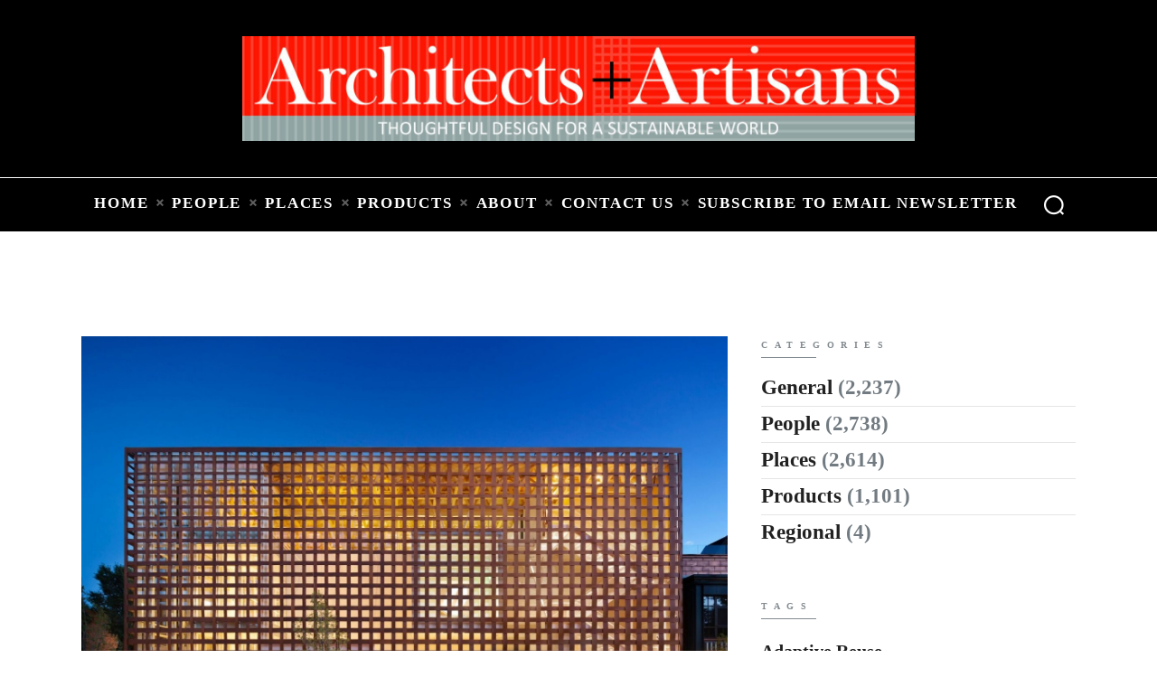

--- FILE ---
content_type: text/html; charset=UTF-8
request_url: https://architectsandartisans.com/blog/eleven-win-in-2017-aia-honor-awards-for-architecture/
body_size: 19721
content:
<!DOCTYPE html>
<html lang="en-US" class="no-js scheme_default">
<head>
			<meta charset="UTF-8">
		<meta name="viewport" content="width=device-width, initial-scale=1, maximum-scale=1">
		<meta name="format-detection" content="telephone=no">
		<link rel="profile" href="//gmpg.org/xfn/11">
		<link rel="pingback" href="https://architectsandartisans.com/blog/xmlrpc.php">
		<meta name='robots' content='index, follow, max-image-preview:large, max-snippet:-1, max-video-preview:-1' />
	<style>img:is([sizes="auto" i], [sizes^="auto," i]) { contain-intrinsic-size: 3000px 1500px }</style>
	
	<!-- This site is optimized with the Yoast SEO plugin v26.8 - https://yoast.com/product/yoast-seo-wordpress/ -->
	<title>Eleven Win in 2017 AIA Honor Awards for Architecture | Architects + Artisans</title>
	<link rel="canonical" href="https://architectsandartisans.com/blog/eleven-win-in-2017-aia-honor-awards-for-architecture/" />
	<meta property="og:locale" content="en_US" />
	<meta property="og:type" content="article" />
	<meta property="og:title" content="Eleven Win in 2017 AIA Honor Awards for Architecture | Architects + Artisans" />
	<meta property="og:description" content="It&#8217;s a diverse and high-quality crowd, this body of eleven winners in the AIA 2017 Honor Awards for Architecture. They&hellip;" />
	<meta property="og:url" content="https://architectsandartisans.com/blog/eleven-win-in-2017-aia-honor-awards-for-architecture/" />
	<meta property="og:site_name" content="Architects + Artisans" />
	<meta property="article:published_time" content="2017-01-18T20:47:01+00:00" />
	<meta property="article:modified_time" content="2017-01-18T20:51:58+00:00" />
	<meta property="og:image" content="https://architectsandartisans.com/blog/wp-content/uploads/AIA-Shigeru-Ban.jpg" />
	<meta property="og:image:width" content="1600" />
	<meta property="og:image:height" content="1068" />
	<meta property="og:image:type" content="image/jpeg" />
	<meta name="author" content="Mike Welton" />
	<meta name="twitter:card" content="summary_large_image" />
	<meta name="twitter:label1" content="Written by" />
	<meta name="twitter:data1" content="Mike Welton" />
	<meta name="twitter:label2" content="Est. reading time" />
	<meta name="twitter:data2" content="2 minutes" />
	<script type="application/ld+json" class="yoast-schema-graph">{"@context":"https://schema.org","@graph":[{"@type":"Article","@id":"https://architectsandartisans.com/blog/eleven-win-in-2017-aia-honor-awards-for-architecture/#article","isPartOf":{"@id":"https://architectsandartisans.com/blog/eleven-win-in-2017-aia-honor-awards-for-architecture/"},"author":{"name":"Mike Welton","@id":"https://architectsandartisans.com/blog/#/schema/person/156cb9b86806c70a9c892322c945531b"},"headline":"Eleven Win in 2017 AIA Honor Awards for Architecture","datePublished":"2017-01-18T20:47:01+00:00","dateModified":"2017-01-18T20:51:58+00:00","mainEntityOfPage":{"@id":"https://architectsandartisans.com/blog/eleven-win-in-2017-aia-honor-awards-for-architecture/"},"wordCount":331,"commentCount":0,"image":{"@id":"https://architectsandartisans.com/blog/eleven-win-in-2017-aia-honor-awards-for-architecture/#primaryimage"},"thumbnailUrl":"https://architectsandartisans.com/blog/wp-content/uploads/AIA-Shigeru-Ban.jpg","keywords":["AIA National Awards","featured"],"articleSection":["General","People","Places"],"inLanguage":"en-US"},{"@type":"WebPage","@id":"https://architectsandartisans.com/blog/eleven-win-in-2017-aia-honor-awards-for-architecture/","url":"https://architectsandartisans.com/blog/eleven-win-in-2017-aia-honor-awards-for-architecture/","name":"Eleven Win in 2017 AIA Honor Awards for Architecture | Architects + Artisans","isPartOf":{"@id":"https://architectsandartisans.com/blog/#website"},"primaryImageOfPage":{"@id":"https://architectsandartisans.com/blog/eleven-win-in-2017-aia-honor-awards-for-architecture/#primaryimage"},"image":{"@id":"https://architectsandartisans.com/blog/eleven-win-in-2017-aia-honor-awards-for-architecture/#primaryimage"},"thumbnailUrl":"https://architectsandartisans.com/blog/wp-content/uploads/AIA-Shigeru-Ban.jpg","datePublished":"2017-01-18T20:47:01+00:00","dateModified":"2017-01-18T20:51:58+00:00","author":{"@id":"https://architectsandartisans.com/blog/#/schema/person/156cb9b86806c70a9c892322c945531b"},"breadcrumb":{"@id":"https://architectsandartisans.com/blog/eleven-win-in-2017-aia-honor-awards-for-architecture/#breadcrumb"},"inLanguage":"en-US","potentialAction":[{"@type":"ReadAction","target":["https://architectsandartisans.com/blog/eleven-win-in-2017-aia-honor-awards-for-architecture/"]}]},{"@type":"ImageObject","inLanguage":"en-US","@id":"https://architectsandartisans.com/blog/eleven-win-in-2017-aia-honor-awards-for-architecture/#primaryimage","url":"https://architectsandartisans.com/blog/wp-content/uploads/AIA-Shigeru-Ban.jpg","contentUrl":"https://architectsandartisans.com/blog/wp-content/uploads/AIA-Shigeru-Ban.jpg","width":1600,"height":1068},{"@type":"BreadcrumbList","@id":"https://architectsandartisans.com/blog/eleven-win-in-2017-aia-honor-awards-for-architecture/#breadcrumb","itemListElement":[{"@type":"ListItem","position":1,"name":"Home","item":"https://architectsandartisans.com/blog/"},{"@type":"ListItem","position":2,"name":"Eleven Win in 2017 AIA Honor Awards for Architecture"}]},{"@type":"WebSite","@id":"https://architectsandartisans.com/blog/#website","url":"https://architectsandartisans.com/blog/","name":"Architects + Artisans","description":"","potentialAction":[{"@type":"SearchAction","target":{"@type":"EntryPoint","urlTemplate":"https://architectsandartisans.com/blog/?s={search_term_string}"},"query-input":{"@type":"PropertyValueSpecification","valueRequired":true,"valueName":"search_term_string"}}],"inLanguage":"en-US"},{"@type":"Person","@id":"https://architectsandartisans.com/blog/#/schema/person/156cb9b86806c70a9c892322c945531b","name":"Mike Welton","image":{"@type":"ImageObject","inLanguage":"en-US","@id":"https://architectsandartisans.com/blog/#/schema/person/image/","url":"https://secure.gravatar.com/avatar/40f47f3e2c36cb48d8c92f0233c3cf233e3c6ea0f7807e5ac5442722254a9255?s=96&d=mm&r=g","contentUrl":"https://secure.gravatar.com/avatar/40f47f3e2c36cb48d8c92f0233c3cf233e3c6ea0f7807e5ac5442722254a9255?s=96&d=mm&r=g","caption":"Mike Welton"},"sameAs":["https://architectsandartisans.com/blog/"],"url":"https://architectsandartisans.com/blog/author/mike/"}]}</script>
	<!-- / Yoast SEO plugin. -->


<link rel='dns-prefetch' href='//ajax.googleapis.com' />
<link rel='dns-prefetch' href='//fonts.googleapis.com' />
<link rel="alternate" type="application/rss+xml" title="Architects + Artisans &raquo; Feed" href="https://architectsandartisans.com/blog/feed/" />
<meta property="og:site_name" content="Architects + Artisans" />
			<meta property="og:description" content="" />
			<meta property="og:type" content="website" /><script type="text/javascript">
/* <![CDATA[ */
window._wpemojiSettings = {"baseUrl":"https:\/\/s.w.org\/images\/core\/emoji\/16.0.1\/72x72\/","ext":".png","svgUrl":"https:\/\/s.w.org\/images\/core\/emoji\/16.0.1\/svg\/","svgExt":".svg","source":{"concatemoji":"https:\/\/architectsandartisans.com\/blog\/wp-includes\/js\/wp-emoji-release.min.js?ver=6.8.3"}};
/*! This file is auto-generated */
!function(s,n){var o,i,e;function c(e){try{var t={supportTests:e,timestamp:(new Date).valueOf()};sessionStorage.setItem(o,JSON.stringify(t))}catch(e){}}function p(e,t,n){e.clearRect(0,0,e.canvas.width,e.canvas.height),e.fillText(t,0,0);var t=new Uint32Array(e.getImageData(0,0,e.canvas.width,e.canvas.height).data),a=(e.clearRect(0,0,e.canvas.width,e.canvas.height),e.fillText(n,0,0),new Uint32Array(e.getImageData(0,0,e.canvas.width,e.canvas.height).data));return t.every(function(e,t){return e===a[t]})}function u(e,t){e.clearRect(0,0,e.canvas.width,e.canvas.height),e.fillText(t,0,0);for(var n=e.getImageData(16,16,1,1),a=0;a<n.data.length;a++)if(0!==n.data[a])return!1;return!0}function f(e,t,n,a){switch(t){case"flag":return n(e,"\ud83c\udff3\ufe0f\u200d\u26a7\ufe0f","\ud83c\udff3\ufe0f\u200b\u26a7\ufe0f")?!1:!n(e,"\ud83c\udde8\ud83c\uddf6","\ud83c\udde8\u200b\ud83c\uddf6")&&!n(e,"\ud83c\udff4\udb40\udc67\udb40\udc62\udb40\udc65\udb40\udc6e\udb40\udc67\udb40\udc7f","\ud83c\udff4\u200b\udb40\udc67\u200b\udb40\udc62\u200b\udb40\udc65\u200b\udb40\udc6e\u200b\udb40\udc67\u200b\udb40\udc7f");case"emoji":return!a(e,"\ud83e\udedf")}return!1}function g(e,t,n,a){var r="undefined"!=typeof WorkerGlobalScope&&self instanceof WorkerGlobalScope?new OffscreenCanvas(300,150):s.createElement("canvas"),o=r.getContext("2d",{willReadFrequently:!0}),i=(o.textBaseline="top",o.font="600 32px Arial",{});return e.forEach(function(e){i[e]=t(o,e,n,a)}),i}function t(e){var t=s.createElement("script");t.src=e,t.defer=!0,s.head.appendChild(t)}"undefined"!=typeof Promise&&(o="wpEmojiSettingsSupports",i=["flag","emoji"],n.supports={everything:!0,everythingExceptFlag:!0},e=new Promise(function(e){s.addEventListener("DOMContentLoaded",e,{once:!0})}),new Promise(function(t){var n=function(){try{var e=JSON.parse(sessionStorage.getItem(o));if("object"==typeof e&&"number"==typeof e.timestamp&&(new Date).valueOf()<e.timestamp+604800&&"object"==typeof e.supportTests)return e.supportTests}catch(e){}return null}();if(!n){if("undefined"!=typeof Worker&&"undefined"!=typeof OffscreenCanvas&&"undefined"!=typeof URL&&URL.createObjectURL&&"undefined"!=typeof Blob)try{var e="postMessage("+g.toString()+"("+[JSON.stringify(i),f.toString(),p.toString(),u.toString()].join(",")+"));",a=new Blob([e],{type:"text/javascript"}),r=new Worker(URL.createObjectURL(a),{name:"wpTestEmojiSupports"});return void(r.onmessage=function(e){c(n=e.data),r.terminate(),t(n)})}catch(e){}c(n=g(i,f,p,u))}t(n)}).then(function(e){for(var t in e)n.supports[t]=e[t],n.supports.everything=n.supports.everything&&n.supports[t],"flag"!==t&&(n.supports.everythingExceptFlag=n.supports.everythingExceptFlag&&n.supports[t]);n.supports.everythingExceptFlag=n.supports.everythingExceptFlag&&!n.supports.flag,n.DOMReady=!1,n.readyCallback=function(){n.DOMReady=!0}}).then(function(){return e}).then(function(){var e;n.supports.everything||(n.readyCallback(),(e=n.source||{}).concatemoji?t(e.concatemoji):e.wpemoji&&e.twemoji&&(t(e.twemoji),t(e.wpemoji)))}))}((window,document),window._wpemojiSettings);
/* ]]> */
</script>
<link property="stylesheet" rel='stylesheet' id='litespeed-cache-dummy-css' href='https://architectsandartisans.com/blog/wp-content/plugins/litespeed-cache/assets/css/litespeed-dummy.css?ver=6.8.3' type='text/css' media='all' />
<style id='wp-emoji-styles-inline-css' type='text/css'>

	img.wp-smiley, img.emoji {
		display: inline !important;
		border: none !important;
		box-shadow: none !important;
		height: 1em !important;
		width: 1em !important;
		margin: 0 0.07em !important;
		vertical-align: -0.1em !important;
		background: none !important;
		padding: 0 !important;
	}
</style>
<link property="stylesheet" rel='stylesheet' id='wp-block-library-css' href='https://architectsandartisans.com/blog/wp-includes/css/dist/block-library/style.min.css?ver=6.8.3' type='text/css' media='all' />
<style id='classic-theme-styles-inline-css' type='text/css'>
/*! This file is auto-generated */
.wp-block-button__link{color:#fff;background-color:#32373c;border-radius:9999px;box-shadow:none;text-decoration:none;padding:calc(.667em + 2px) calc(1.333em + 2px);font-size:1.125em}.wp-block-file__button{background:#32373c;color:#fff;text-decoration:none}
</style>
<style id='global-styles-inline-css' type='text/css'>
:root{--wp--preset--aspect-ratio--square: 1;--wp--preset--aspect-ratio--4-3: 4/3;--wp--preset--aspect-ratio--3-4: 3/4;--wp--preset--aspect-ratio--3-2: 3/2;--wp--preset--aspect-ratio--2-3: 2/3;--wp--preset--aspect-ratio--16-9: 16/9;--wp--preset--aspect-ratio--9-16: 9/16;--wp--preset--color--black: #000000;--wp--preset--color--cyan-bluish-gray: #abb8c3;--wp--preset--color--white: #ffffff;--wp--preset--color--pale-pink: #f78da7;--wp--preset--color--vivid-red: #cf2e2e;--wp--preset--color--luminous-vivid-orange: #ff6900;--wp--preset--color--luminous-vivid-amber: #fcb900;--wp--preset--color--light-green-cyan: #7bdcb5;--wp--preset--color--vivid-green-cyan: #00d084;--wp--preset--color--pale-cyan-blue: #8ed1fc;--wp--preset--color--vivid-cyan-blue: #0693e3;--wp--preset--color--vivid-purple: #9b51e0;--wp--preset--color--bg-color: #ffffff;--wp--preset--color--bd-color: #e5e5e5;--wp--preset--color--text: #727b81;--wp--preset--color--text-dark: #212121;--wp--preset--color--text-light: #838b90;--wp--preset--color--text-link: #212121;--wp--preset--color--text-hover: #727b81;--wp--preset--color--text-link-2: #3efdce;--wp--preset--color--text-hover-2: #8be77c;--wp--preset--color--text-link-3: #ddb837;--wp--preset--color--text-hover-3: #eec432;--wp--preset--gradient--vivid-cyan-blue-to-vivid-purple: linear-gradient(135deg,rgba(6,147,227,1) 0%,rgb(155,81,224) 100%);--wp--preset--gradient--light-green-cyan-to-vivid-green-cyan: linear-gradient(135deg,rgb(122,220,180) 0%,rgb(0,208,130) 100%);--wp--preset--gradient--luminous-vivid-amber-to-luminous-vivid-orange: linear-gradient(135deg,rgba(252,185,0,1) 0%,rgba(255,105,0,1) 100%);--wp--preset--gradient--luminous-vivid-orange-to-vivid-red: linear-gradient(135deg,rgba(255,105,0,1) 0%,rgb(207,46,46) 100%);--wp--preset--gradient--very-light-gray-to-cyan-bluish-gray: linear-gradient(135deg,rgb(238,238,238) 0%,rgb(169,184,195) 100%);--wp--preset--gradient--cool-to-warm-spectrum: linear-gradient(135deg,rgb(74,234,220) 0%,rgb(151,120,209) 20%,rgb(207,42,186) 40%,rgb(238,44,130) 60%,rgb(251,105,98) 80%,rgb(254,248,76) 100%);--wp--preset--gradient--blush-light-purple: linear-gradient(135deg,rgb(255,206,236) 0%,rgb(152,150,240) 100%);--wp--preset--gradient--blush-bordeaux: linear-gradient(135deg,rgb(254,205,165) 0%,rgb(254,45,45) 50%,rgb(107,0,62) 100%);--wp--preset--gradient--luminous-dusk: linear-gradient(135deg,rgb(255,203,112) 0%,rgb(199,81,192) 50%,rgb(65,88,208) 100%);--wp--preset--gradient--pale-ocean: linear-gradient(135deg,rgb(255,245,203) 0%,rgb(182,227,212) 50%,rgb(51,167,181) 100%);--wp--preset--gradient--electric-grass: linear-gradient(135deg,rgb(202,248,128) 0%,rgb(113,206,126) 100%);--wp--preset--gradient--midnight: linear-gradient(135deg,rgb(2,3,129) 0%,rgb(40,116,252) 100%);--wp--preset--font-size--small: 13px;--wp--preset--font-size--medium: 20px;--wp--preset--font-size--large: 36px;--wp--preset--font-size--x-large: 42px;--wp--preset--spacing--20: 0.44rem;--wp--preset--spacing--30: 0.67rem;--wp--preset--spacing--40: 1rem;--wp--preset--spacing--50: 1.5rem;--wp--preset--spacing--60: 2.25rem;--wp--preset--spacing--70: 3.38rem;--wp--preset--spacing--80: 5.06rem;--wp--preset--shadow--natural: 6px 6px 9px rgba(0, 0, 0, 0.2);--wp--preset--shadow--deep: 12px 12px 50px rgba(0, 0, 0, 0.4);--wp--preset--shadow--sharp: 6px 6px 0px rgba(0, 0, 0, 0.2);--wp--preset--shadow--outlined: 6px 6px 0px -3px rgba(255, 255, 255, 1), 6px 6px rgba(0, 0, 0, 1);--wp--preset--shadow--crisp: 6px 6px 0px rgba(0, 0, 0, 1);}:where(.is-layout-flex){gap: 0.5em;}:where(.is-layout-grid){gap: 0.5em;}body .is-layout-flex{display: flex;}.is-layout-flex{flex-wrap: wrap;align-items: center;}.is-layout-flex > :is(*, div){margin: 0;}body .is-layout-grid{display: grid;}.is-layout-grid > :is(*, div){margin: 0;}:where(.wp-block-columns.is-layout-flex){gap: 2em;}:where(.wp-block-columns.is-layout-grid){gap: 2em;}:where(.wp-block-post-template.is-layout-flex){gap: 1.25em;}:where(.wp-block-post-template.is-layout-grid){gap: 1.25em;}.has-black-color{color: var(--wp--preset--color--black) !important;}.has-cyan-bluish-gray-color{color: var(--wp--preset--color--cyan-bluish-gray) !important;}.has-white-color{color: var(--wp--preset--color--white) !important;}.has-pale-pink-color{color: var(--wp--preset--color--pale-pink) !important;}.has-vivid-red-color{color: var(--wp--preset--color--vivid-red) !important;}.has-luminous-vivid-orange-color{color: var(--wp--preset--color--luminous-vivid-orange) !important;}.has-luminous-vivid-amber-color{color: var(--wp--preset--color--luminous-vivid-amber) !important;}.has-light-green-cyan-color{color: var(--wp--preset--color--light-green-cyan) !important;}.has-vivid-green-cyan-color{color: var(--wp--preset--color--vivid-green-cyan) !important;}.has-pale-cyan-blue-color{color: var(--wp--preset--color--pale-cyan-blue) !important;}.has-vivid-cyan-blue-color{color: var(--wp--preset--color--vivid-cyan-blue) !important;}.has-vivid-purple-color{color: var(--wp--preset--color--vivid-purple) !important;}.has-black-background-color{background-color: var(--wp--preset--color--black) !important;}.has-cyan-bluish-gray-background-color{background-color: var(--wp--preset--color--cyan-bluish-gray) !important;}.has-white-background-color{background-color: var(--wp--preset--color--white) !important;}.has-pale-pink-background-color{background-color: var(--wp--preset--color--pale-pink) !important;}.has-vivid-red-background-color{background-color: var(--wp--preset--color--vivid-red) !important;}.has-luminous-vivid-orange-background-color{background-color: var(--wp--preset--color--luminous-vivid-orange) !important;}.has-luminous-vivid-amber-background-color{background-color: var(--wp--preset--color--luminous-vivid-amber) !important;}.has-light-green-cyan-background-color{background-color: var(--wp--preset--color--light-green-cyan) !important;}.has-vivid-green-cyan-background-color{background-color: var(--wp--preset--color--vivid-green-cyan) !important;}.has-pale-cyan-blue-background-color{background-color: var(--wp--preset--color--pale-cyan-blue) !important;}.has-vivid-cyan-blue-background-color{background-color: var(--wp--preset--color--vivid-cyan-blue) !important;}.has-vivid-purple-background-color{background-color: var(--wp--preset--color--vivid-purple) !important;}.has-black-border-color{border-color: var(--wp--preset--color--black) !important;}.has-cyan-bluish-gray-border-color{border-color: var(--wp--preset--color--cyan-bluish-gray) !important;}.has-white-border-color{border-color: var(--wp--preset--color--white) !important;}.has-pale-pink-border-color{border-color: var(--wp--preset--color--pale-pink) !important;}.has-vivid-red-border-color{border-color: var(--wp--preset--color--vivid-red) !important;}.has-luminous-vivid-orange-border-color{border-color: var(--wp--preset--color--luminous-vivid-orange) !important;}.has-luminous-vivid-amber-border-color{border-color: var(--wp--preset--color--luminous-vivid-amber) !important;}.has-light-green-cyan-border-color{border-color: var(--wp--preset--color--light-green-cyan) !important;}.has-vivid-green-cyan-border-color{border-color: var(--wp--preset--color--vivid-green-cyan) !important;}.has-pale-cyan-blue-border-color{border-color: var(--wp--preset--color--pale-cyan-blue) !important;}.has-vivid-cyan-blue-border-color{border-color: var(--wp--preset--color--vivid-cyan-blue) !important;}.has-vivid-purple-border-color{border-color: var(--wp--preset--color--vivid-purple) !important;}.has-vivid-cyan-blue-to-vivid-purple-gradient-background{background: var(--wp--preset--gradient--vivid-cyan-blue-to-vivid-purple) !important;}.has-light-green-cyan-to-vivid-green-cyan-gradient-background{background: var(--wp--preset--gradient--light-green-cyan-to-vivid-green-cyan) !important;}.has-luminous-vivid-amber-to-luminous-vivid-orange-gradient-background{background: var(--wp--preset--gradient--luminous-vivid-amber-to-luminous-vivid-orange) !important;}.has-luminous-vivid-orange-to-vivid-red-gradient-background{background: var(--wp--preset--gradient--luminous-vivid-orange-to-vivid-red) !important;}.has-very-light-gray-to-cyan-bluish-gray-gradient-background{background: var(--wp--preset--gradient--very-light-gray-to-cyan-bluish-gray) !important;}.has-cool-to-warm-spectrum-gradient-background{background: var(--wp--preset--gradient--cool-to-warm-spectrum) !important;}.has-blush-light-purple-gradient-background{background: var(--wp--preset--gradient--blush-light-purple) !important;}.has-blush-bordeaux-gradient-background{background: var(--wp--preset--gradient--blush-bordeaux) !important;}.has-luminous-dusk-gradient-background{background: var(--wp--preset--gradient--luminous-dusk) !important;}.has-pale-ocean-gradient-background{background: var(--wp--preset--gradient--pale-ocean) !important;}.has-electric-grass-gradient-background{background: var(--wp--preset--gradient--electric-grass) !important;}.has-midnight-gradient-background{background: var(--wp--preset--gradient--midnight) !important;}.has-small-font-size{font-size: var(--wp--preset--font-size--small) !important;}.has-medium-font-size{font-size: var(--wp--preset--font-size--medium) !important;}.has-large-font-size{font-size: var(--wp--preset--font-size--large) !important;}.has-x-large-font-size{font-size: var(--wp--preset--font-size--x-large) !important;}
:where(.wp-block-post-template.is-layout-flex){gap: 1.25em;}:where(.wp-block-post-template.is-layout-grid){gap: 1.25em;}
:where(.wp-block-columns.is-layout-flex){gap: 2em;}:where(.wp-block-columns.is-layout-grid){gap: 2em;}
:root :where(.wp-block-pullquote){font-size: 1.5em;line-height: 1.6;}
</style>
<link property="stylesheet" rel='stylesheet' id='contact-form-7-css' href='https://architectsandartisans.com/blog/wp-content/plugins/contact-form-7/includes/css/styles.css?ver=6.1.1' type='text/css' media='all' />
<link property="stylesheet" rel='stylesheet' id='esg-plugin-settings-css' href='https://architectsandartisans.com/blog/wp-content/plugins/essential-grid/public/assets/css/settings.css?ver=3.0.17.1' type='text/css' media='all' />
<link property="stylesheet" rel='stylesheet' id='tp-fontello-css' href='https://architectsandartisans.com/blog/wp-content/plugins/essential-grid/public/assets/font/fontello/css/fontello.css?ver=3.0.17.1' type='text/css' media='all' />
<link property="stylesheet" rel='stylesheet' id='trx_addons-icons-css' href='https://architectsandartisans.com/blog/wp-content/plugins/trx_addons/css/font-icons/css/trx_addons_icons-embedded.css' type='text/css' media='all' />
<link property="stylesheet" rel='stylesheet' id='jquery-swiper-css' href='https://architectsandartisans.com/blog/wp-content/plugins/trx_addons/js/swiper/swiper.min.css' type='text/css' media='all' />
<link property="stylesheet" rel='stylesheet' id='magnific-popup-css' href='https://architectsandartisans.com/blog/wp-content/plugins/trx_addons/js/magnific/magnific-popup.min.css' type='text/css' media='all' />
<link property="stylesheet" rel='stylesheet' id='trx_addons-css' href='https://architectsandartisans.com/blog/wp-content/plugins/trx_addons/css/trx_addons.css' type='text/css' media='all' />
<link property="stylesheet" rel='stylesheet' id='trx_addons-animation-css' href='https://architectsandartisans.com/blog/wp-content/plugins/trx_addons/css/trx_addons.animation.css' type='text/css' media='all' />
<link property="stylesheet" rel='stylesheet' id='trx_socials-icons-css' href='https://architectsandartisans.com/blog/wp-content/plugins/trx_socials/assets/css/font_icons/css/trx_socials_icons.css' type='text/css' media='all' />
<link property="stylesheet" rel='stylesheet' id='trx_socials-widget_instagram-css' href='https://architectsandartisans.com/blog/wp-content/plugins/trx_socials/widgets/instagram/instagram.css' type='text/css' media='all' />
<link property="stylesheet" rel='stylesheet' id='jquery-ui-style-css' href='https://ajax.googleapis.com/ajax/libs/jqueryui/1.11.4/themes/ui-darkness/jquery-ui.css?ver=1.11.4' type='text/css' media='all' />
<link property="stylesheet" rel='stylesheet' id='elementor-frontend-css' href='https://architectsandartisans.com/blog/wp-content/plugins/elementor/assets/css/frontend.min.css?ver=3.31.3' type='text/css' media='all' />
<style id='elementor-frontend-inline-css' type='text/css'>
.elementor-kit-86831{--e-global-color-primary:#6EC1E4;--e-global-color-secondary:#54595F;--e-global-color-text:#7A7A7A;--e-global-color-accent:#61CE70;--e-global-typography-primary-font-family:"Roboto";--e-global-typography-primary-font-weight:600;--e-global-typography-secondary-font-family:"Roboto Slab";--e-global-typography-secondary-font-weight:400;--e-global-typography-text-font-family:"Roboto";--e-global-typography-text-font-weight:400;--e-global-typography-accent-font-family:"Roboto";--e-global-typography-accent-font-weight:500;color:#000000;font-family:"Times New Roman", Sans-serif;font-size:17px;}.elementor-kit-86831 e-page-transition{background-color:#FFBC7D;}.elementor-kit-86831 h1{font-family:"Times New Roman", Sans-serif;font-weight:600;}.elementor-kit-86831 h2{font-family:"Times New Roman", Sans-serif;font-weight:600;}.elementor-kit-86831 h3{font-family:"Times New Roman", Sans-serif;}.elementor-kit-86831 h4{font-family:"Times New Roman", Sans-serif;}.elementor-kit-86831 h5{font-family:"Times New Roman", Sans-serif;}.elementor-kit-86831 h6{font-family:"Times New Roman", Sans-serif;}.elementor-section.elementor-section-boxed > .elementor-container{max-width:1140px;}.e-con{--container-max-width:1140px;}.elementor-widget:not(:last-child){margin-block-end:20px;}.elementor-element{--widgets-spacing:20px 20px;--widgets-spacing-row:20px;--widgets-spacing-column:20px;}{}h1.entry-title{display:var(--page-title-display);}@media(max-width:1024px){.elementor-section.elementor-section-boxed > .elementor-container{max-width:1024px;}.e-con{--container-max-width:1024px;}}@media(max-width:767px){.elementor-section.elementor-section-boxed > .elementor-container{max-width:767px;}.e-con{--container-max-width:767px;}}
</style>
<link property="stylesheet" rel='stylesheet' id='font-awesome-5-all-css' href='https://architectsandartisans.com/blog/wp-content/plugins/elementor/assets/lib/font-awesome/css/all.min.css?ver=3.31.3' type='text/css' media='all' />
<link property="stylesheet" rel='stylesheet' id='font-awesome-4-shim-css' href='https://architectsandartisans.com/blog/wp-content/plugins/elementor/assets/lib/font-awesome/css/v4-shims.min.css?ver=3.31.3' type='text/css' media='all' />
<link property="stylesheet" rel='stylesheet' id='elementor-gf-local-roboto-css' href='https://architectsandartisans.com/blog/wp-content/uploads/elementor/google-fonts/css/roboto.css?ver=1751186245' type='text/css' media='all' />
<link property="stylesheet" rel='stylesheet' id='elementor-gf-local-robotoslab-css' href='https://architectsandartisans.com/blog/wp-content/uploads/elementor/google-fonts/css/robotoslab.css?ver=1751186271' type='text/css' media='all' />
<link property="stylesheet" rel='stylesheet' id='wp-pagenavi-css' href='https://architectsandartisans.com/blog/wp-content/plugins/wp-pagenavi/pagenavi-css.css?ver=2.70' type='text/css' media='all' />
<link property="stylesheet" rel='stylesheet' id='wpstg-admin-all-pages-style-css' href='https://architectsandartisans.com/blog/wp-content/plugins/wp-staging-pro/assets/css/dist/wpstg-admin-all-pages.min.css?ver=1704138632' type='text/css' media='all' />
<link property="stylesheet" rel='stylesheet' id='marcell-font-google_fonts-css' href='https://fonts.googleapis.com/css?family=Times:300,300italic,400,400italic,700,700italic|Times:400,400italic,700,700italic|Times:400,400italic,700,700italic|Times:400,400italic,700,700italic|Times:400,400italic,700,700italic&#038;subset=latin,latin-ext' type='text/css' media='all' />
<link property="stylesheet" rel='stylesheet' id='fontello-icons-css' href='https://architectsandartisans.com/blog/wp-content/themes/marcell/css/font-icons/css/fontello-embedded.css' type='text/css' media='all' />
<link property="stylesheet" rel='stylesheet' id='marcell-main-css' href='https://architectsandartisans.com/blog/wp-content/themes/marcell/style.css' type='text/css' media='all' />
<style id='marcell-main-inline-css' type='text/css'>
.post-navigation .nav-previous a .nav-arrow { background-image: url(https://architectsandartisans.com/blog/wp-content/uploads/05_KNIGHT_IGH_EUROPE_06.jpg); }.post-navigation .nav-next a .nav-arrow { background-image: url(https://architectsandartisans.com/blog/wp-content/uploads/Sarah-Ruby-12-1.png); }
</style>
<link property="stylesheet" rel='stylesheet' id='marcell-custom-css' href='https://architectsandartisans.com/blog/wp-content/themes/marcell/css/__custom.css' type='text/css' media='all' />
<link property="stylesheet" rel='stylesheet' id='marcell-color-default-css' href='https://architectsandartisans.com/blog/wp-content/themes/marcell/css/__colors_default.css' type='text/css' media='all' />
<link property="stylesheet" rel='stylesheet' id='marcell-color-dark-css' href='https://architectsandartisans.com/blog/wp-content/themes/marcell/css/__colors_dark.css' type='text/css' media='all' />
<link property="stylesheet" rel='stylesheet' id='mediaelement-css' href='https://architectsandartisans.com/blog/wp-includes/js/mediaelement/mediaelementplayer-legacy.min.css?ver=4.2.17' type='text/css' media='all' />
<link property="stylesheet" rel='stylesheet' id='wp-mediaelement-css' href='https://architectsandartisans.com/blog/wp-includes/js/mediaelement/wp-mediaelement.min.css?ver=6.8.3' type='text/css' media='all' />
<link property="stylesheet" rel='stylesheet' id='trx_addons-responsive-css' href='https://architectsandartisans.com/blog/wp-content/plugins/trx_addons/css/trx_addons.responsive.css' type='text/css' media='all' />
<link property="stylesheet" rel='stylesheet' id='marcell-responsive-css' href='https://architectsandartisans.com/blog/wp-content/themes/marcell/css/responsive.css' type='text/css' media='all' />
<script type="text/javascript" src="https://architectsandartisans.com/blog/wp-includes/js/jquery/jquery.min.js?ver=3.7.1" id="jquery-core-js"></script>
<script type="text/javascript" src="https://architectsandartisans.com/blog/wp-includes/js/jquery/jquery-migrate.min.js?ver=3.4.1" id="jquery-migrate-js"></script>
<script type="text/javascript" src="https://architectsandartisans.com/blog/wp-content/plugins/elementor/assets/lib/font-awesome/js/v4-shims.min.js?ver=3.31.3" id="font-awesome-4-shim-js"></script>
<script type="text/javascript" id="wpstg-global-js-extra">
/* <![CDATA[ */
var wpstg = {"nonce":"17256ea8f3"};
/* ]]> */
</script>
<script type="text/javascript" src="https://architectsandartisans.com/blog/wp-content/plugins/wp-staging-pro/assets/js/dist/wpstg-blank-loader.js?ver=6.8.3" id="wpstg-global-js"></script>
<script type="text/javascript" src="https://architectsandartisans.com/blog/wp-content/plugins/wp-staging-pro/assets/js/dist/pro/wpstg-admin-all-pages.min.js?ver=1704138632" id="wpstg-admin-all-pages-script-js"></script>
<link rel="https://api.w.org/" href="https://architectsandartisans.com/blog/wp-json/" /><link rel="alternate" title="JSON" type="application/json" href="https://architectsandartisans.com/blog/wp-json/wp/v2/posts/53759" /><link rel="EditURI" type="application/rsd+xml" title="RSD" href="https://architectsandartisans.com/blog/xmlrpc.php?rsd" />
<meta name="generator" content="WordPress 6.8.3" />
<link rel='shortlink' href='https://architectsandartisans.com/blog/?p=53759' />
<link rel="alternate" title="oEmbed (JSON)" type="application/json+oembed" href="https://architectsandartisans.com/blog/wp-json/oembed/1.0/embed?url=https%3A%2F%2Farchitectsandartisans.com%2Fblog%2Feleven-win-in-2017-aia-honor-awards-for-architecture%2F" />
<link rel="alternate" title="oEmbed (XML)" type="text/xml+oembed" href="https://architectsandartisans.com/blog/wp-json/oembed/1.0/embed?url=https%3A%2F%2Farchitectsandartisans.com%2Fblog%2Feleven-win-in-2017-aia-honor-awards-for-architecture%2F&#038;format=xml" />
<!-- Google tag (gtag.js) -->
<script async src="https://www.googletagmanager.com/gtag/js?id=G-033QRNF74F"></script>
<script>
  window.dataLayer = window.dataLayer || [];
  function gtag(){dataLayer.push(arguments);}
  gtag('js', new Date());

  gtag('config', 'G-033QRNF74F');
</script></head>

<body class="wp-singular post-template-default single single-post postid-53759 single-format-standard wp-theme-marcell ua_chrome eio-default metaslider-plugin body_tag scheme_default blog_mode_post body_style_wide is_single sidebar_show sidebar_right trx_addons_present header_type_custom header_style_header-custom-86780 header_position_default  no_layout elementor-default elementor-kit-86831">

	
	
	<div class="body_wrap">

		<div class="page_wrap"><header class="top_panel top_panel_custom top_panel_custom_86780 top_panel_custom_elementor-header-default without_bg_image with_featured_image"><style id="elementor-post-86780">.elementor-86780 .elementor-element.elementor-element-3461d22d:not(.elementor-motion-effects-element-type-background), .elementor-86780 .elementor-element.elementor-element-3461d22d > .elementor-motion-effects-container > .elementor-motion-effects-layer{background-color:#000000;}.elementor-86780 .elementor-element.elementor-element-3461d22d{transition:background 0.3s, border 0.3s, border-radius 0.3s, box-shadow 0.3s;margin-top:0px;margin-bottom:1px;padding:40px 0px 40px 0px;}.elementor-86780 .elementor-element.elementor-element-3461d22d > .elementor-background-overlay{transition:background 0.3s, border-radius 0.3s, opacity 0.3s;}.elementor-86780 .elementor-element.elementor-element-5771dcab img{width:60%;}.elementor-86780 .elementor-element.elementor-element-58dda4c8:not(.elementor-motion-effects-element-type-background), .elementor-86780 .elementor-element.elementor-element-58dda4c8 > .elementor-motion-effects-container > .elementor-motion-effects-layer{background-color:#000000;}.elementor-86780 .elementor-element.elementor-element-58dda4c8{transition:background 0.3s, border 0.3s, border-radius 0.3s, box-shadow 0.3s;margin-top:0px;margin-bottom:0px;padding:0px 0px 0px 0px;}.elementor-86780 .elementor-element.elementor-element-58dda4c8 > .elementor-background-overlay{transition:background 0.3s, border-radius 0.3s, opacity 0.3s;}@media(max-width:767px){.elementor-86780 .elementor-element.elementor-element-5771dcab img{width:100%;}.elementor-86780 .elementor-element.elementor-element-58dda4c8{padding:20px 0px 20px 0px;}}</style><style>.elementor-86780 .elementor-element.elementor-element-3461d22d:not(.elementor-motion-effects-element-type-background), .elementor-86780 .elementor-element.elementor-element-3461d22d > .elementor-motion-effects-container > .elementor-motion-effects-layer{background-color:#000000;}.elementor-86780 .elementor-element.elementor-element-3461d22d{transition:background 0.3s, border 0.3s, border-radius 0.3s, box-shadow 0.3s;margin-top:0px;margin-bottom:1px;padding:40px 0px 40px 0px;}.elementor-86780 .elementor-element.elementor-element-3461d22d > .elementor-background-overlay{transition:background 0.3s, border-radius 0.3s, opacity 0.3s;}.elementor-86780 .elementor-element.elementor-element-5771dcab img{width:60%;}.elementor-86780 .elementor-element.elementor-element-58dda4c8:not(.elementor-motion-effects-element-type-background), .elementor-86780 .elementor-element.elementor-element-58dda4c8 > .elementor-motion-effects-container > .elementor-motion-effects-layer{background-color:#000000;}.elementor-86780 .elementor-element.elementor-element-58dda4c8{transition:background 0.3s, border 0.3s, border-radius 0.3s, box-shadow 0.3s;margin-top:0px;margin-bottom:0px;padding:0px 0px 0px 0px;}.elementor-86780 .elementor-element.elementor-element-58dda4c8 > .elementor-background-overlay{transition:background 0.3s, border-radius 0.3s, opacity 0.3s;}@media(max-width:767px){.elementor-86780 .elementor-element.elementor-element-5771dcab img{width:100%;}.elementor-86780 .elementor-element.elementor-element-58dda4c8{padding:20px 0px 20px 0px;}}</style>		<div data-elementor-type="wp-post" data-elementor-id="86780" class="elementor elementor-86780" data-elementor-post-type="cpt_layouts">
						<section class="elementor-section elementor-top-section elementor-element elementor-element-3461d22d elementor-section-full_width elementor-section-stretched elementor-section-height-default elementor-section-height-default" data-id="3461d22d" data-element_type="section" data-settings="{&quot;stretch_section&quot;:&quot;section-stretched&quot;,&quot;background_background&quot;:&quot;classic&quot;}">
						<div class="elementor-container elementor-column-gap-wide">
					<div class="elementor-column elementor-col-100 elementor-top-column elementor-element elementor-element-4d0a4e56 sc_layouts_column_icons_position_left" data-id="4d0a4e56" data-element_type="column">
			<div class="elementor-widget-wrap elementor-element-populated">
						<div class="sc_layouts_item elementor-element elementor-element-5771dcab elementor-widget elementor-widget-image" data-id="5771dcab" data-element_type="widget" data-widget_type="image.default">
				<div class="elementor-widget-container">
															<img width="2560" height="400" src="https://architectsandartisans.com/blog/wp-content/uploads/2023/08/AA-logo-with-tag-gray-3-scaled-1.jpg" class="attachment-full size-full wp-image-86801" alt="" srcset="https://architectsandartisans.com/blog/wp-content/uploads/2023/08/AA-logo-with-tag-gray-3-scaled-1.jpg 2560w, https://architectsandartisans.com/blog/wp-content/uploads/2023/08/AA-logo-with-tag-gray-3-scaled-1-300x47.jpg 300w, https://architectsandartisans.com/blog/wp-content/uploads/2023/08/AA-logo-with-tag-gray-3-scaled-1-1024x160.jpg 1024w, https://architectsandartisans.com/blog/wp-content/uploads/2023/08/AA-logo-with-tag-gray-3-scaled-1-768x120.jpg 768w, https://architectsandartisans.com/blog/wp-content/uploads/2023/08/AA-logo-with-tag-gray-3-scaled-1-1536x240.jpg 1536w, https://architectsandartisans.com/blog/wp-content/uploads/2023/08/AA-logo-with-tag-gray-3-scaled-1-2048x320.jpg 2048w, https://architectsandartisans.com/blog/wp-content/uploads/2023/08/AA-logo-with-tag-gray-3-scaled-1-370x58.jpg 370w, https://architectsandartisans.com/blog/wp-content/uploads/2023/08/AA-logo-with-tag-gray-3-scaled-1-760x119.jpg 760w" sizes="(max-width: 2560px) 100vw, 2560px" />															</div>
				</div>
					</div>
		</div>
					</div>
		</section>
				<section class="elementor-section elementor-top-section elementor-element elementor-element-58dda4c8 elementor-section-stretched scheme_dark elementor-section-full_width elementor-section-height-default elementor-section-height-default" data-id="58dda4c8" data-element_type="section" data-settings="{&quot;stretch_section&quot;:&quot;section-stretched&quot;,&quot;background_background&quot;:&quot;classic&quot;}">
						<div class="elementor-container elementor-column-gap-extended">
					<div class="elementor-column elementor-col-100 elementor-top-column elementor-element elementor-element-271b01f0 sc_layouts_column sc_layouts_column_align_center sc_layouts_column_icons_position_right" data-id="271b01f0" data-element_type="column">
			<div class="elementor-widget-wrap elementor-element-populated">
						<div class="sc_layouts_item elementor-element elementor-element-74a89306 elementor-widget elementor-widget-trx_sc_layouts_menu" data-id="74a89306" data-element_type="widget" data-widget_type="trx_sc_layouts_menu.default">
				<div class="elementor-widget-container">
					<nav class="sc_layouts_menu sc_layouts_menu_default sc_layouts_menu_dir_horizontal menu_hover_fade hide_on_mobile" id="trx_sc_layouts_menu_150541658" data-animation-in="fadeIn" data-animation-out="fadeOut"		><ul id="menu_main" class="sc_layouts_menu_nav menu_main_nav"><li id="menu-item-89275" class="menu-item menu-item-type-post_type menu-item-object-page menu-item-home menu-item-89275"><a href="https://architectsandartisans.com/blog/"><span>Home</span></a></li><li id="menu-item-89278" class="menu-item menu-item-type-post_type menu-item-object-page menu-item-89278"><a href="https://architectsandartisans.com/blog/people/"><span>People</span></a></li><li id="menu-item-89277" class="menu-item menu-item-type-post_type menu-item-object-page menu-item-89277"><a href="https://architectsandartisans.com/blog/places/"><span>Places</span></a></li><li id="menu-item-89276" class="menu-item menu-item-type-post_type menu-item-object-page menu-item-89276"><a href="https://architectsandartisans.com/blog/products/"><span>Products</span></a></li><li id="menu-item-89279" class="menu-item menu-item-type-post_type menu-item-object-page menu-item-89279"><a href="https://architectsandartisans.com/blog/about/"><span>About</span></a></li><li id="menu-item-40489" class="menu-item menu-item-type-post_type menu-item-object-page menu-item-40489"><a href="https://architectsandartisans.com/blog/contact-us/"><span>Contact Us</span></a></li><li id="menu-item-40487" class="menu-item menu-item-type-post_type menu-item-object-page menu-item-40487"><a href="https://architectsandartisans.com/blog/subscribe-to-email-newsletter/"><span>Subscribe to Email Newsletter</span></a></li></ul></nav><!-- /.sc_layouts_menu --><div class="sc_layouts_iconed_text sc_layouts_menu_mobile_button">
		<a class="sc_layouts_item_link sc_layouts_iconed_text_link" href="#">
			<span class="sc_layouts_item_icon sc_layouts_iconed_text_icon trx_addons_icon-menu"></span>
		</a>
	</div>				</div>
				</div>
				<div class="sc_layouts_item elementor-element elementor-element-15dc8f2d elementor-widget elementor-widget-trx_sc_layouts_search" data-id="15dc8f2d" data-element_type="widget" data-widget_type="trx_sc_layouts_search.default">
				<div class="elementor-widget-container">
					<div id="trx_sc_layouts_search_347087095" class="sc_layouts_search"><div class="search_wrap search_style_expand search_ajax layouts_search">
	<div class="search_form_wrap">
		<form role="search" method="get" class="search_form" action="https://architectsandartisans.com/blog/">
			<input type="text" class="search_field" placeholder="Search" value="" name="s">
			<button type="submit" class="search_submit trx_addons_icon-search"></button>
					</form>
	</div>
	<div class="search_results widget_area"><a href="#" class="search_results_close trx_addons_icon-cancel"></a><div class="search_results_content"></div></div></div></div><!-- /.sc_layouts_search -->				</div>
				</div>
					</div>
		</div>
					</div>
		</section>
				</div>
		</header><div class="menu_mobile_overlay"></div>
<div class="menu_mobile menu_mobile_fullscreen scheme_dark">
	<div class="menu_mobile_inner">
        <div class="content_wrap"><a class="menu_mobile_close icon-cancel"></a><a class="sc_layouts_logo" href="https://architectsandartisans.com/blog/"><img src="//architectsandartisans.com/blog/wp-content/uploads/2023/08/AA-logo-with-tag-gray-3-300x47.jpg" alt="Architects + Artisans" width="300" height="47"></a><div class="search_wrap search_style_fullscreen search_mobile">
	<div class="search_form_wrap">
		<form role="search" method="get" class="search_form" action="https://architectsandartisans.com/blog/">
			<input type="text" class="search_field" placeholder="Search" value="" name="s">
			<button type="submit" class="search_submit trx_addons_icon-search"></button>
							<a class="search_close trx_addons_icon-delete"></a>
					</form>
	</div>
	</div></div>
        <nav itemscope itemtype="//schema.org/SiteNavigationElement" class="menu_mobile_nav_area"><ul id="menu_mobile" class=" menu_mobile_nav"><li class="menu-item menu-item-type-post_type menu-item-object-page menu-item-home menu-item-89275"><a href="https://architectsandartisans.com/blog/"><span>Home</span></a></li><li class="menu-item menu-item-type-post_type menu-item-object-page menu-item-89278"><a href="https://architectsandartisans.com/blog/people/"><span>People</span></a></li><li class="menu-item menu-item-type-post_type menu-item-object-page menu-item-89277"><a href="https://architectsandartisans.com/blog/places/"><span>Places</span></a></li><li class="menu-item menu-item-type-post_type menu-item-object-page menu-item-89276"><a href="https://architectsandartisans.com/blog/products/"><span>Products</span></a></li><li class="menu-item menu-item-type-post_type menu-item-object-page menu-item-89279"><a href="https://architectsandartisans.com/blog/about/"><span>About</span></a></li><li class="menu-item menu-item-type-post_type menu-item-object-page menu-item-40489"><a href="https://architectsandartisans.com/blog/contact-us/"><span>Contact Us</span></a></li><li class="menu-item menu-item-type-post_type menu-item-object-page menu-item-40487"><a href="https://architectsandartisans.com/blog/subscribe-to-email-newsletter/"><span>Subscribe to Email Newsletter</span></a></li></ul></nav><div class="socials_mobile"><a target="_blank" href="https://instagram.com/mikewelton" class="social_item social_item_style_icons social_item_type_icons"><span class="social_icon social_icon_instagram"><span class="icon-instagram"></span></span></a><a target="_blank" href="https://facebook.com/architects-artisans-108775435813213" class="social_item social_item_style_icons social_item_type_icons"><span class="social_icon social_icon_facebook-1"><span class="icon-facebook-1"></span></span></a><a target="_blank" href="https://twitter.com/mikewelton" class="social_item social_item_style_icons social_item_type_icons"><span class="social_icon social_icon_twitter-1"><span class="icon-twitter-1"></span></span></a></div>	</div>
</div>

			<div class="page_content_wrap">

								<div class="content_wrap">
				
									

					<div class="content">
										

<article id="post-53759" class="post_item_single post_type_post post_format_ post-53759 post type-post status-publish format-standard has-post-thumbnail hentry category-general category-people category-places tag-aia-national-awards tag-featured">				<div class="post_featured">
					<img width="1600" height="1068" src="https://architectsandartisans.com/blog/wp-content/uploads/AIA-Shigeru-Ban.jpg" class="attachment-marcell-thumb-full size-marcell-thumb-full wp-post-image" alt="" itemprop="url" decoding="async" srcset="https://architectsandartisans.com/blog/wp-content/uploads/AIA-Shigeru-Ban.jpg 1600w, https://architectsandartisans.com/blog/wp-content/uploads/AIA-Shigeru-Ban-300x200.jpg 300w, https://architectsandartisans.com/blog/wp-content/uploads/AIA-Shigeru-Ban-1024x684.jpg 1024w, https://architectsandartisans.com/blog/wp-content/uploads/AIA-Shigeru-Ban-768x513.jpg 768w, https://architectsandartisans.com/blog/wp-content/uploads/AIA-Shigeru-Ban-1536x1025.jpg 1536w" sizes="(max-width: 1600px) 100vw, 1600px" />				</div><!-- .post_featured -->
						<div class="post_header entry-header">
			<h3 class="post_title entry-title">Eleven Win in 2017 AIA Honor Awards for Architecture</h3><div class="post_meta">						<span class="post_meta_item post_categories"><a href="https://architectsandartisans.com/blog/category/general/" rel="category tag">General</a>, <a href="https://architectsandartisans.com/blog/category/people/" rel="category tag">People</a>, <a href="https://architectsandartisans.com/blog/category/places/" rel="category tag">Places</a></span>
												<span class="post_meta_item post_date"><a href="https://architectsandartisans.com/blog/eleven-win-in-2017-aia-honor-awards-for-architecture/">January 18, 2017</a></span>
												<a class="post_meta_item post_author" rel="author" href="https://architectsandartisans.com/blog/author/mike/">
							by Mike Welton						</a>
						</div><!-- .post_meta -->		</div><!-- .post_header -->
			<div class="post_content entry-content" itemprop="mainEntityOfPage">
		<p>It&#8217;s a diverse and high-quality crowd, this body of eleven winners in the AIA 2017 Honor Awards for Architecture.</p>
<p>They range from Toshiko Mori Architect&#8217;s parametric Thread Artist Residency and Cultural Center in Senegal to the polished Yale Center for British Art Building Conservation Project by Knight Architecture.</p>
<p>Then there&#8217;s the waffle-skinned <a href="https://architectsandartisans.com/blog/2014/11/nic-lehoux-and-the-aspen-art-museum/">Aspen Art Museum by Shigeru Ban Architects</a>.</p>
<p>They make up one of three categories in the awards program this year, with interior architecture and regional and urban design the other two. The architecture category alone fetched 340 submissions, says jury chair Mark Reddington, a partner at Seattle&#8217;s LMN Architects.</p>
<p>&#8220;That means architects had been busy in the recent past,&#8221; he says. &#8220;In general we were very impressed with the overall quality &#8211; they&#8217;re making a difference for users and the community they were in.&#8221;</p>
<p>The nine jurors in the architecture category were looking for specific qualities in the winning entries. Sustainability was important. Maximizing the use of resources &#8211; small projects with a big impact out of a small budget &#8211; was, too. And how the project contributed to the practice or the community also played a role.</p>
<p>&#8220;We were awarding the project and its results &#8211; not the architect or the client,&#8221; he says. &#8220;For a project to be a success comprehensively, it needed a broad collaboration &#8211; between client, design team, architects, engineers, artists, builders and consultants. It needed to be story about how they came together in a broad and deep collaboration.&#8221;</p>
<p>Over a three month period beginning in August, the jurors reviewed each submission online, then developed a short list for an in-person, three-day session. The list was whittled down to 18, and each submission was then visited by a juror in person.</p>
<p>&#8220;We split up and learned more about the project and its story,&#8221; he says. &#8220;It was a really thorough look at each one.&#8221;</p>
<p>Small or large, there&#8217;s a consistent level of quality across all eleven.</p>
<p>[slideshow id=1742]</p>
<div class="post_meta post_meta_single"><span class="post_meta_item post_share"><div class="socials_share socials_size_tiny socials_type_block socials_dir_horizontal socials_wrap"><span class="socials_caption">Share</span><span class="social_items"><a class="social_item social_item_popup" href="https://twitter.com/intent/tweet?text=Eleven+Win+in+2017+AIA+Honor+Awards+for+Architecture&#038;url=https%3A%2F%2Farchitectsandartisans.com%2Fblog%2Feleven-win-in-2017-aia-honor-awards-for-architecture%2F" data-link="https://twitter.com/intent/tweet?text=Eleven Win in 2017 AIA Honor Awards for Architecture&amp;url=https://architectsandartisans.com/blog/eleven-win-in-2017-aia-honor-awards-for-architecture/" data-count="trx_addons_twitter"><span class="social_icon social_icon_trx_addons_twitter"><span class="trx_addons_icon-twitter"></span></span></a><a class="social_item social_item_popup" href="http://www.facebook.com/sharer/sharer.php?u=https%3A%2F%2Farchitectsandartisans.com%2Fblog%2Feleven-win-in-2017-aia-honor-awards-for-architecture%2F" data-link="http://www.facebook.com/sharer/sharer.php?u=https://architectsandartisans.com/blog/eleven-win-in-2017-aia-honor-awards-for-architecture/" data-count="trx_addons_facebook"><span class="social_icon social_icon_trx_addons_facebook"><span class="trx_addons_icon-facebook"></span></span></a><a class="social_item social_item_popup" href="http://pinterest.com/pin/create/link/?url=https%3A%2F%2Farchitectsandartisans.com%2Fblog%2Feleven-win-in-2017-aia-honor-awards-for-architecture%2F" data-link="http://pinterest.com/pin/create/link/?url=https://architectsandartisans.com/blog/eleven-win-in-2017-aia-honor-awards-for-architecture/" data-count="pinterest"><span class="social_icon social_icon_pinterest"><span class="icon-pinterest"></span></span></a><a class="social_item social_item_popup" href="http://www.tumblr.com/share?v=3&#038;u=https%3A%2F%2Farchitectsandartisans.com%2Fblog%2Feleven-win-in-2017-aia-honor-awards-for-architecture%2F&#038;t=Eleven+Win+in+2017+AIA+Honor+Awards+for+Architecture&#038;s=It%26%238217%3Bs+a+diverse+and+high-quality+crowd%2C+this+body+of+eleven+winners+in+the+AIA+2017+Honor+Awards+for+Architecture.+They%26hellip%3B" data-link="http://www.tumblr.com/share?v=3&amp;u=https://architectsandartisans.com/blog/eleven-win-in-2017-aia-honor-awards-for-architecture/&amp;t=Eleven Win in 2017 AIA Honor Awards for Architecture&amp;s=It&#8217;s a diverse and high-quality crowd, this body of eleven winners in the AIA 2017 Honor Awards for Architecture. They&hellip;" data-count="trx_addons_tumblr"><span class="social_icon social_icon_trx_addons_tumblr"><span class="trx_addons_icon-tumblr"></span></span></a><a class="social_item" href="mailto:info@themerex.net?subject=Eleven%20Win%20in%202017%20AIA%20Honor%20Awards%20for%20Architecture&#038;body=https%3A%2F%2Farchitectsandartisans.com%2Fblog%2Feleven-win-in-2017-aia-honor-awards-for-architecture%2F" target="_blank" data-count="trx_addons_mail"><span class="social_icon social_icon_trx_addons_mail"><span class="trx_addons_icon-mail"></span></span></a></span></div></span><div class="post_meta_item post_tags"><div class="post_meta"><span class="post_meta_label">Tags:</span> <a href="https://architectsandartisans.com/blog/tag/aia-national-awards/" rel="tag">AIA National Awards</a>, <a href="https://architectsandartisans.com/blog/tag/featured/" rel="tag">featured</a></div></div></div>	</div><!-- .entry-content -->
	

	</article>
			<section class="related_wrap">
				<h3 class="section_title related_wrap_title">You May Also Like</h3>
				<div class="columns_wrap posts_container columns_padding_bottom">
					<div class="column-1_2"><div id="post-93259" 
	class="related_item related_item_style_2 post_format_standard post-93259 post type-post status-publish format-standard has-post-thumbnail hentry category-general category-people category-places tag-architect tag-chicago tag-classical-architecture"><div class="post_featured with_thumb hover_dots"><img width="760" height="428" src="https://architectsandartisans.com/blog/wp-content/uploads/2025/02/MjA5NTUzMjIwNDA4NzE0NDA5-760x428.webp" class="attachment-marcell-thumb-big size-marcell-thumb-big wp-post-image" alt="" decoding="async" srcset="https://architectsandartisans.com/blog/wp-content/uploads/2025/02/MjA5NTUzMjIwNDA4NzE0NDA5-760x428.webp 760w, https://architectsandartisans.com/blog/wp-content/uploads/2025/02/MjA5NTUzMjIwNDA4NzE0NDA5-1170x658.webp 1170w, https://architectsandartisans.com/blog/wp-content/uploads/2025/02/MjA5NTUzMjIwNDA4NzE0NDA5-370x208.webp 370w, https://architectsandartisans.com/blog/wp-content/uploads/2025/02/MjA5NTUzMjIwNDA4NzE0NDA5-270x152.webp 270w" sizes="(max-width: 760px) 100vw, 760px" /><div class="mask"></div><a href="https://architectsandartisans.com/blog/from-traditional-building-a-chicago-drawing-room-transformed/" aria-hidden="true" class="icons"><span></span><span></span><span></span></a></div><div class="post_header entry-header"><span class="post_date"><a href="https://architectsandartisans.com/blog/from-traditional-building-a-chicago-drawing-room-transformed/">February 17, 2025</a></span>		<h6 class="post_title entry-title"><a href="https://architectsandartisans.com/blog/from-traditional-building-a-chicago-drawing-room-transformed/">From Traditional Building, a Chicago Drawing Room Transformed</a></h6>
	</div>
</div></div><div class="column-1_2"><div id="post-94148" 
	class="related_item related_item_style_2 post_format_standard post-94148 post type-post status-publish format-standard has-post-thumbnail hentry category-general category-people category-places tag-city-of-dreams tag-featured tag-rizzoli"><div class="post_featured with_thumb hover_dots"><img width="760" height="428" src="https://architectsandartisans.com/blog/wp-content/uploads/2025/06/CityOfDreams_LosAngelesInteriors_cover-760x428.jpg" class="attachment-marcell-thumb-big size-marcell-thumb-big wp-post-image" alt="" decoding="async" srcset="https://architectsandartisans.com/blog/wp-content/uploads/2025/06/CityOfDreams_LosAngelesInteriors_cover-760x428.jpg 760w, https://architectsandartisans.com/blog/wp-content/uploads/2025/06/CityOfDreams_LosAngelesInteriors_cover-1170x658.jpg 1170w, https://architectsandartisans.com/blog/wp-content/uploads/2025/06/CityOfDreams_LosAngelesInteriors_cover-370x208.jpg 370w, https://architectsandartisans.com/blog/wp-content/uploads/2025/06/CityOfDreams_LosAngelesInteriors_cover-270x152.jpg 270w" sizes="(max-width: 760px) 100vw, 760px" /><div class="mask"></div><a href="https://architectsandartisans.com/blog/city-of-dreams-by-annie-kelly-and-tim-street-porter-2-2/" aria-hidden="true" class="icons"><span></span><span></span><span></span></a></div><div class="post_header entry-header"><span class="post_date"><a href="https://architectsandartisans.com/blog/city-of-dreams-by-annie-kelly-and-tim-street-porter-2-2/">June 2, 2025</a></span>		<h6 class="post_title entry-title"><a href="https://architectsandartisans.com/blog/city-of-dreams-by-annie-kelly-and-tim-street-porter-2-2/">&#8216;City of Dreams&#8217; by Annie Kelly and Tim Street-Porter</a></h6>
	</div>
</div></div>				</div>
			</section>
						
					</div><!-- </.content> -->

							<div class="sidebar right widget_area" role="complementary">
			<div class="sidebar_inner">
				<aside id="categories-2" class="widget widget_categories"><h6 class="widget_title">categories</h6>
			<ul>
					<li class="cat-item cat-item-379"><a href="https://architectsandartisans.com/blog/category/general/">General</a> (2,237)
</li>
	<li class="cat-item cat-item-9"><a href="https://architectsandartisans.com/blog/category/people/">People</a> (2,738)
</li>
	<li class="cat-item cat-item-1"><a href="https://architectsandartisans.com/blog/category/places/">Places</a> (2,614)
</li>
	<li class="cat-item cat-item-6"><a href="https://architectsandartisans.com/blog/category/products/">Products</a> (1,101)
</li>
	<li class="cat-item cat-item-378"><a href="https://architectsandartisans.com/blog/category/regional/">Regional</a> (4)
</li>
			</ul>

			</aside><aside id="tag_cloud-2" class="widget widget_tag_cloud"><h6 class="widget_title">tags</h6><div class="tagcloud"><a href="https://architectsandartisans.com/blog/tag/adaptive-reuse/" class="tag-cloud-link tag-link-9485 tag-link-position-1" style="font-size: 9.3632958801498pt;" aria-label="Adaptive Reuse (10 items)">Adaptive Reuse</a>
<a href="https://architectsandartisans.com/blog/tag/affordable-housing/" class="tag-cloud-link tag-link-9448 tag-link-position-2" style="font-size: 9.3632958801498pt;" aria-label="Affordable Housing (10 items)">Affordable Housing</a>
<a href="https://architectsandartisans.com/blog/tag/architecture/" class="tag-cloud-link tag-link-4217 tag-link-position-3" style="font-size: 8.3670411985019pt;" aria-label="Architecture (6 items)">Architecture</a>
<a href="https://architectsandartisans.com/blog/tag/artist/" class="tag-cloud-link tag-link-4165 tag-link-position-4" style="font-size: 8pt;" aria-label="Artist (5 items)">Artist</a>
<a href="https://architectsandartisans.com/blog/tag/book-review/" class="tag-cloud-link tag-link-8120 tag-link-position-5" style="font-size: 15.498127340824pt;" aria-label="Book Review (162 items)">Book Review</a>
<a href="https://architectsandartisans.com/blog/tag/california/" class="tag-cloud-link tag-link-8126 tag-link-position-6" style="font-size: 9.3632958801498pt;" aria-label="California (10 items)">California</a>
<a href="https://architectsandartisans.com/blog/tag/classical-architecture/" class="tag-cloud-link tag-link-8139 tag-link-position-7" style="font-size: 12.928838951311pt;" aria-label="Classical Architecture (52 items)">Classical Architecture</a>
<a href="https://architectsandartisans.com/blog/tag/clayton-korte/" class="tag-cloud-link tag-link-10658 tag-link-position-8" style="font-size: 8.6292134831461pt;" aria-label="Clayton Korte (7 items)">Clayton Korte</a>
<a href="https://architectsandartisans.com/blog/tag/contemporary-architecture/" class="tag-cloud-link tag-link-9481 tag-link-position-9" style="font-size: 15.131086142322pt;" aria-label="Contemporary Architecture (136 items)">Contemporary Architecture</a>
<a href="https://architectsandartisans.com/blog/tag/contemporary-art/" class="tag-cloud-link tag-link-9689 tag-link-position-10" style="font-size: 8.3670411985019pt;" aria-label="Contemporary Art (6 items)">Contemporary Art</a>
<a href="https://architectsandartisans.com/blog/tag/contemporary-design/" class="tag-cloud-link tag-link-9477 tag-link-position-11" style="font-size: 14.711610486891pt;" aria-label="Contemporary Design (114 items)">Contemporary Design</a>
<a href="https://architectsandartisans.com/blog/tag/cottage-time/" class="tag-cloud-link tag-link-5288 tag-link-position-12" style="font-size: 8.8913857677903pt;" aria-label="Cottage Time (8 items)">Cottage Time</a>
<a href="https://architectsandartisans.com/blog/tag/exhibition/" class="tag-cloud-link tag-link-8160 tag-link-position-13" style="font-size: 10.7265917603pt;" aria-label="Exhibition (19 items)">Exhibition</a>
<a href="https://architectsandartisans.com/blog/tag/featured/" class="tag-cloud-link tag-link-11 tag-link-position-14" style="font-size: 22pt;" aria-label="featured (2,818 items)">featured</a>
<a href="https://architectsandartisans.com/blog/tag/frank-lloyd-wright/" class="tag-cloud-link tag-link-1139 tag-link-position-15" style="font-size: 8.3670411985019pt;" aria-label="Frank Lloyd Wright (6 items)">Frank Lloyd Wright</a>
<a href="https://architectsandartisans.com/blog/tag/hemingway/" class="tag-cloud-link tag-link-4631 tag-link-position-16" style="font-size: 8.3670411985019pt;" aria-label="Hemingway (6 items)">Hemingway</a>
<a href="https://architectsandartisans.com/blog/tag/historic-preservation/" class="tag-cloud-link tag-link-9751 tag-link-position-17" style="font-size: 9.940074906367pt;" aria-label="Historic Preservation (13 items)">Historic Preservation</a>
<a href="https://architectsandartisans.com/blog/tag/interior-design/" class="tag-cloud-link tag-link-4170 tag-link-position-18" style="font-size: 10.202247191011pt;" aria-label="interior design (15 items)">interior design</a>
<a href="https://architectsandartisans.com/blog/tag/interiors/" class="tag-cloud-link tag-link-4166 tag-link-position-19" style="font-size: 11.14606741573pt;" aria-label="interiors (23 items)">interiors</a>
<a href="https://architectsandartisans.com/blog/tag/landscape-2/" class="tag-cloud-link tag-link-1155 tag-link-position-20" style="font-size: 9.1535580524345pt;" aria-label="Landscape (9 items)">Landscape</a>
<a href="https://architectsandartisans.com/blog/tag/landscape-architecture/" class="tag-cloud-link tag-link-8240 tag-link-position-21" style="font-size: 12.194756554307pt;" aria-label="Landscape Architecture (37 items)">Landscape Architecture</a>
<a href="https://architectsandartisans.com/blog/tag/los-angeles/" class="tag-cloud-link tag-link-4177 tag-link-position-22" style="font-size: 8pt;" aria-label="Los Angeles (5 items)">Los Angeles</a>
<a href="https://architectsandartisans.com/blog/tag/midcentury-modern/" class="tag-cloud-link tag-link-9164 tag-link-position-23" style="font-size: 9.1535580524345pt;" aria-label="Midcentury Modern (9 items)">Midcentury Modern</a>
<a href="https://architectsandartisans.com/blog/tag/modern-architecture/" class="tag-cloud-link tag-link-8117 tag-link-position-24" style="font-size: 15.078651685393pt;" aria-label="Modern Architecture (135 items)">Modern Architecture</a>
<a href="https://architectsandartisans.com/blog/tag/modern-design/" class="tag-cloud-link tag-link-9400 tag-link-position-25" style="font-size: 9.940074906367pt;" aria-label="Modern Design (13 items)">Modern Design</a>
<a href="https://architectsandartisans.com/blog/tag/museum/" class="tag-cloud-link tag-link-8406 tag-link-position-26" style="font-size: 8.8913857677903pt;" aria-label="Museum (8 items)">Museum</a>
<a href="https://architectsandartisans.com/blog/tag/new-ravenna/" class="tag-cloud-link tag-link-530 tag-link-position-27" style="font-size: 9.940074906367pt;" aria-label="New Ravenna (13 items)">New Ravenna</a>
<a href="https://architectsandartisans.com/blog/tag/new-york/" class="tag-cloud-link tag-link-4219 tag-link-position-28" style="font-size: 11.041198501873pt;" aria-label="New York (22 items)">New York</a>
<a href="https://architectsandartisans.com/blog/tag/new-york-city/" class="tag-cloud-link tag-link-8114 tag-link-position-29" style="font-size: 9.7303370786517pt;" aria-label="New York City (12 items)">New York City</a>
<a href="https://architectsandartisans.com/blog/tag/north-carolina/" class="tag-cloud-link tag-link-1750 tag-link-position-30" style="font-size: 9.3632958801498pt;" aria-label="North Carolina (10 items)">North Carolina</a>
<a href="https://architectsandartisans.com/blog/tag/ocean-home/" class="tag-cloud-link tag-link-10450 tag-link-position-31" style="font-size: 8.8913857677903pt;" aria-label="Ocean Home (8 items)">Ocean Home</a>
<a href="https://architectsandartisans.com/blog/tag/paris/" class="tag-cloud-link tag-link-4456 tag-link-position-32" style="font-size: 9.940074906367pt;" aria-label="Paris (13 items)">Paris</a>
<a href="https://architectsandartisans.com/blog/tag/paul-clemence/" class="tag-cloud-link tag-link-4503 tag-link-position-33" style="font-size: 8.6292134831461pt;" aria-label="Paul Clemence (7 items)">Paul Clemence</a>
<a href="https://architectsandartisans.com/blog/tag/photography-2/" class="tag-cloud-link tag-link-1620 tag-link-position-34" style="font-size: 11.932584269663pt;" aria-label="photography (33 items)">photography</a>
<a href="https://architectsandartisans.com/blog/tag/products/" class="tag-cloud-link tag-link-8414 tag-link-position-35" style="font-size: 14.76404494382pt;" aria-label="Products (116 items)">Products</a>
<a href="https://architectsandartisans.com/blog/tag/raleigh/" class="tag-cloud-link tag-link-125 tag-link-position-36" style="font-size: 9.1535580524345pt;" aria-label="Raleigh (9 items)">Raleigh</a>
<a href="https://architectsandartisans.com/blog/tag/renovation/" class="tag-cloud-link tag-link-9468 tag-link-position-37" style="font-size: 9.940074906367pt;" aria-label="Renovation (13 items)">Renovation</a>
<a href="https://architectsandartisans.com/blog/tag/rizzoli/" class="tag-cloud-link tag-link-7002 tag-link-position-38" style="font-size: 8.3670411985019pt;" aria-label="Rizzoli (6 items)">Rizzoli</a>
<a href="https://architectsandartisans.com/blog/tag/sculpture/" class="tag-cloud-link tag-link-9029 tag-link-position-39" style="font-size: 10.097378277154pt;" aria-label="sculpture (14 items)">sculpture</a>
<a href="https://architectsandartisans.com/blog/tag/sustainability/" class="tag-cloud-link tag-link-8187 tag-link-position-40" style="font-size: 8.6292134831461pt;" aria-label="Sustainability (7 items)">Sustainability</a>
<a href="https://architectsandartisans.com/blog/tag/tides-inn/" class="tag-cloud-link tag-link-10182 tag-link-position-41" style="font-size: 8.3670411985019pt;" aria-label="Tide&#039;s Inn (6 items)">Tide&#039;s Inn</a>
<a href="https://architectsandartisans.com/blog/tag/traditional-architecture/" class="tag-cloud-link tag-link-8399 tag-link-position-42" style="font-size: 9.940074906367pt;" aria-label="Traditional Architecture (13 items)">Traditional Architecture</a>
<a href="https://architectsandartisans.com/blog/tag/traditional-building/" class="tag-cloud-link tag-link-10400 tag-link-position-43" style="font-size: 8.3670411985019pt;" aria-label="Traditional Building (6 items)">Traditional Building</a>
<a href="https://architectsandartisans.com/blog/tag/traditional-design/" class="tag-cloud-link tag-link-9735 tag-link-position-44" style="font-size: 9.7303370786517pt;" aria-label="Traditional Design (12 items)">Traditional Design</a>
<a href="https://architectsandartisans.com/blog/tag/virginia-living/" class="tag-cloud-link tag-link-10547 tag-link-position-45" style="font-size: 9.5730337078652pt;" aria-label="Virginia Living (11 items)">Virginia Living</a></div>
</aside>			</div><!-- /.sidebar_inner -->
		</div><!-- /.sidebar -->
		</div><!-- </.content_wrap> -->			</div><!-- </.page_content_wrap> -->

			<footer class="footer_wrap footer_custom footer_custom_86778 footer_custom_footer-3">
	<style id="elementor-post-86778">.elementor-86778 .elementor-element.elementor-element-660fff6f > .elementor-container > .elementor-column > .elementor-widget-wrap{align-content:center;align-items:center;}.elementor-86778 .elementor-element.elementor-element-660fff6f:not(.elementor-motion-effects-element-type-background), .elementor-86778 .elementor-element.elementor-element-660fff6f > .elementor-motion-effects-container > .elementor-motion-effects-layer{background-color:#212121;}.elementor-86778 .elementor-element.elementor-element-660fff6f{transition:background 0.3s, border 0.3s, border-radius 0.3s, box-shadow 0.3s;}.elementor-86778 .elementor-element.elementor-element-660fff6f > .elementor-background-overlay{transition:background 0.3s, border-radius 0.3s, opacity 0.3s;}.elementor-86778 .elementor-element.elementor-element-7aec79e6{--spacer-size:10px;}.elementor-86778 .elementor-element.elementor-element-7c7d62ac{width:100%;max-width:100%;}.elementor-86778 .elementor-element.elementor-element-7c7d62ac > .elementor-widget-container{margin:0px 0px 0px 0px;padding:0px 0px 0px 0px;}.elementor-86778 .elementor-element.elementor-element-7d847b7f{text-align:center;}.elementor-86778 .elementor-element.elementor-element-538cf2a{--spacer-size:50px;}.elementor-86778 .elementor-element.elementor-element-538cf2a > .elementor-widget-container{margin:-10px 0px 0px 0px;}.elementor-86778 .elementor-element.elementor-element-44d98ab6{text-align:center;font-family:"Times New Roman", Sans-serif;}.elementor-86778 .elementor-element.elementor-element-77e6a70c{--spacer-size:50px;}</style><style>.elementor-86778 .elementor-element.elementor-element-660fff6f > .elementor-container > .elementor-column > .elementor-widget-wrap{align-content:center;align-items:center;}.elementor-86778 .elementor-element.elementor-element-660fff6f:not(.elementor-motion-effects-element-type-background), .elementor-86778 .elementor-element.elementor-element-660fff6f > .elementor-motion-effects-container > .elementor-motion-effects-layer{background-color:#212121;}.elementor-86778 .elementor-element.elementor-element-660fff6f{transition:background 0.3s, border 0.3s, border-radius 0.3s, box-shadow 0.3s;}.elementor-86778 .elementor-element.elementor-element-660fff6f > .elementor-background-overlay{transition:background 0.3s, border-radius 0.3s, opacity 0.3s;}.elementor-86778 .elementor-element.elementor-element-7aec79e6{--spacer-size:10px;}.elementor-86778 .elementor-element.elementor-element-7c7d62ac{width:100%;max-width:100%;}.elementor-86778 .elementor-element.elementor-element-7c7d62ac > .elementor-widget-container{margin:0px 0px 0px 0px;padding:0px 0px 0px 0px;}.elementor-86778 .elementor-element.elementor-element-7d847b7f{text-align:center;}.elementor-86778 .elementor-element.elementor-element-538cf2a{--spacer-size:50px;}.elementor-86778 .elementor-element.elementor-element-538cf2a > .elementor-widget-container{margin:-10px 0px 0px 0px;}.elementor-86778 .elementor-element.elementor-element-44d98ab6{text-align:center;font-family:"Times New Roman", Sans-serif;}.elementor-86778 .elementor-element.elementor-element-77e6a70c{--spacer-size:50px;}</style>		<div data-elementor-type="wp-post" data-elementor-id="86778" class="elementor elementor-86778" data-elementor-post-type="cpt_layouts">
						<section class="elementor-section elementor-top-section elementor-element elementor-element-660fff6f elementor-section-stretched scheme_dark elementor-section-full_width elementor-section-content-middle elementor-section-height-default elementor-section-height-default" data-id="660fff6f" data-element_type="section" data-settings="{&quot;stretch_section&quot;:&quot;section-stretched&quot;,&quot;background_background&quot;:&quot;classic&quot;}">
						<div class="elementor-container elementor-column-gap-extended">
					<div class="elementor-column elementor-col-100 elementor-top-column elementor-element elementor-element-10c9419a sc_layouts_column_icons_position_left" data-id="10c9419a" data-element_type="column">
			<div class="elementor-widget-wrap elementor-element-populated">
						<div class="sc_layouts_item elementor-element elementor-element-7aec79e6 sc_height_small elementor-widget elementor-widget-spacer" data-id="7aec79e6" data-element_type="widget" data-widget_type="spacer.default">
				<div class="elementor-widget-container">
							<div class="elementor-spacer">
			<div class="elementor-spacer-inner"></div>
		</div>
						</div>
				</div>
				<div class="sc_layouts_item elementor-element elementor-element-7c7d62ac elementor-widget__width-inherit elementor-widget elementor-widget-trx_sc_layouts_menu" data-id="7c7d62ac" data-element_type="widget" data-widget_type="trx_sc_layouts_menu.default">
				<div class="elementor-widget-container">
					<nav class="sc_layouts_menu sc_layouts_menu_default sc_layouts_menu_dir_horizontal menu_hover_fade" id="trx_sc_layouts_menu_1746722741" data-animation-in="fadeIn" data-animation-out="fadeOut"		><ul id="menu_main" class="sc_layouts_menu_nav menu_main_nav"><li id="menu-item-89275" class="menu-item menu-item-type-post_type menu-item-object-page menu-item-home menu-item-89275"><a href="https://architectsandartisans.com/blog/"><span>Home</span></a></li><li id="menu-item-89278" class="menu-item menu-item-type-post_type menu-item-object-page menu-item-89278"><a href="https://architectsandartisans.com/blog/people/"><span>People</span></a></li><li id="menu-item-89277" class="menu-item menu-item-type-post_type menu-item-object-page menu-item-89277"><a href="https://architectsandartisans.com/blog/places/"><span>Places</span></a></li><li id="menu-item-89276" class="menu-item menu-item-type-post_type menu-item-object-page menu-item-89276"><a href="https://architectsandartisans.com/blog/products/"><span>Products</span></a></li><li id="menu-item-89279" class="menu-item menu-item-type-post_type menu-item-object-page menu-item-89279"><a href="https://architectsandartisans.com/blog/about/"><span>About</span></a></li><li id="menu-item-40489" class="menu-item menu-item-type-post_type menu-item-object-page menu-item-40489"><a href="https://architectsandartisans.com/blog/contact-us/"><span>Contact Us</span></a></li><li id="menu-item-40487" class="menu-item menu-item-type-post_type menu-item-object-page menu-item-40487"><a href="https://architectsandartisans.com/blog/subscribe-to-email-newsletter/"><span>Subscribe to Email Newsletter</span></a></li></ul></nav><!-- /.sc_layouts_menu -->				</div>
				</div>
				<div class="sc_layouts_item elementor-element elementor-element-7d847b7f elementor-widget elementor-widget-text-editor" data-id="7d847b7f" data-element_type="widget" data-widget_type="text-editor.default">
				<div class="elementor-widget-container">
									<p style="text-align: center;"><div ><form target='_blank' action='https://www.paypal.com/cgi-bin/webscr' method='post'><input type='hidden' name='cmd' value='_donations' /><input type='hidden' name='business' value='mike@architectsandartisans.com' /><input type='hidden' name='item_name' value='$50 or other amount' /><input type='hidden' name='item_number' value='' /><input type='hidden' name='currency_code' value='USD' /><input type='hidden' name='amount' id='amount_ac66efe37962d106510b7520fb009927' value='' /><input type='hidden' name='no_note' value='1'><input type='hidden' name='no_shipping' value='1'><input type='hidden' name='notify_url' value='https://architectsandartisans.com/blog/wp-admin/admin-post.php?action=add_wpedon_button_ipn'><input type='hidden' name='lc' value='EN_US'><input type='hidden' name='bn' value='WPPlugin_SP'><input type='hidden' name='return' value='https://architectsandartisans.com/blog/' /><input type='hidden' name='cancel_return' value='https://architectsandartisans.com/blog/' /><input class='wpedon_paypalbuttonimage' type='image' src='https://www.paypalobjects.com/webstatic/en_US/btn/btn_donate_pp_142x27.png' border='0' name='submit' alt='Make your payments with PayPal. It is free, secure, effective.' style='border: none;'><img alt='' border='0' style='border:none;display:none;' src='https://www.paypal.com/EN_US/i/scr/pixel.gif' width='1' height='1'></form></div></p>								</div>
				</div>
				<div class="sc_layouts_item elementor-element elementor-element-538cf2a sc_height_small elementor-widget elementor-widget-spacer" data-id="538cf2a" data-element_type="widget" data-widget_type="spacer.default">
				<div class="elementor-widget-container">
							<div class="elementor-spacer">
			<div class="elementor-spacer-inner"></div>
		</div>
						</div>
				</div>
				<div class="sc_layouts_item elementor-element elementor-element-44d98ab6 custom_footer_copyright scheme_default elementor-widget elementor-widget-text-editor" data-id="44d98ab6" data-element_type="widget" data-widget_type="text-editor.default">
				<div class="elementor-widget-container">
									<p><span style="color: #ffffff;"> Architects + Artisans © 2024. All Rights Reserved.</span></p>								</div>
				</div>
				<div class="sc_layouts_item elementor-element elementor-element-77e6a70c sc_height_small elementor-widget elementor-widget-spacer" data-id="77e6a70c" data-element_type="widget" data-widget_type="spacer.default">
				<div class="elementor-widget-container">
							<div class="elementor-spacer">
			<div class="elementor-spacer-inner"></div>
		</div>
						</div>
				</div>
					</div>
		</div>
					</div>
		</section>
				</div>
		</footer><!-- /.footer_wrap -->

		</div><!-- /.page_wrap -->

	</div><!-- /.body_wrap -->

	
	<a href="#" class="trx_addons_scroll_to_top trx_addons_icon-up" title="Scroll to top"></a><script type="speculationrules">
{"prefetch":[{"source":"document","where":{"and":[{"href_matches":"\/blog\/*"},{"not":{"href_matches":["\/blog\/wp-*.php","\/blog\/wp-admin\/*","\/blog\/wp-content\/uploads\/*","\/blog\/wp-content\/*","\/blog\/wp-content\/plugins\/*","\/blog\/wp-content\/themes\/marcell\/*","\/blog\/*\\?(.+)"]}},{"not":{"selector_matches":"a[rel~=\"nofollow\"]"}},{"not":{"selector_matches":".no-prefetch, .no-prefetch a"}}]},"eagerness":"conservative"}]}
</script>
<link property="stylesheet" rel='stylesheet' id='widget-image-css' href='https://architectsandartisans.com/blog/wp-content/plugins/elementor/assets/css/widget-image.min.css?ver=3.31.3' type='text/css' media='all' />
<link property="stylesheet" rel='stylesheet' id='widget-spacer-css' href='https://architectsandartisans.com/blog/wp-content/plugins/elementor/assets/css/widget-spacer.min.css?ver=3.31.3' type='text/css' media='all' />
<script type="text/javascript" src="https://architectsandartisans.com/blog/wp-includes/js/dist/hooks.min.js?ver=4d63a3d491d11ffd8ac6" id="wp-hooks-js"></script>
<script type="text/javascript" src="https://architectsandartisans.com/blog/wp-includes/js/dist/i18n.min.js?ver=5e580eb46a90c2b997e6" id="wp-i18n-js"></script>
<script type="text/javascript" id="wp-i18n-js-after">
/* <![CDATA[ */
wp.i18n.setLocaleData( { 'text direction\u0004ltr': [ 'ltr' ] } );
/* ]]> */
</script>
<script type="text/javascript" src="https://architectsandartisans.com/blog/wp-content/plugins/contact-form-7/includes/swv/js/index.js?ver=6.1.1" id="swv-js"></script>
<script type="text/javascript" id="contact-form-7-js-before">
/* <![CDATA[ */
var wpcf7 = {
    "api": {
        "root": "https:\/\/architectsandartisans.com\/blog\/wp-json\/",
        "namespace": "contact-form-7\/v1"
    },
    "cached": 1
};
/* ]]> */
</script>
<script type="text/javascript" src="https://architectsandartisans.com/blog/wp-content/plugins/contact-form-7/includes/js/index.js?ver=6.1.1" id="contact-form-7-js"></script>
<script type="text/javascript" src="https://architectsandartisans.com/blog/wp-content/plugins/trx_addons/js/swiper/swiper.min.js" id="jquery-swiper-js"></script>
<script type="text/javascript" src="https://architectsandartisans.com/blog/wp-content/plugins/trx_addons/js/magnific/jquery.magnific-popup.min.js" id="magnific-popup-js"></script>
<script type="text/javascript" id="trx_addons-js-extra">
/* <![CDATA[ */
var TRX_ADDONS_STORAGE = {"ajax_url":"https:\/\/architectsandartisans.com\/blog\/wp-admin\/admin-ajax.php","ajax_nonce":"04560c0b64","site_url":"https:\/\/architectsandartisans.com\/blog","post_id":"53759","vc_edit_mode":"0","popup_engine":"magnific","animate_inner_links":"0","menu_collapse":"0","menu_collapse_icon":"trx_addons_icon-ellipsis-vert","user_logged_in":"0","email_mask":"^([a-zA-Z0-9_\\-]+\\.)*[a-zA-Z0-9_\\-]+@[a-z0-9_\\-]+(\\.[a-z0-9_\\-]+)*\\.[a-z]{2,6}$","msg_ajax_error":"Invalid server answer!","msg_magnific_loading":"Loading image","msg_magnific_error":"Error loading image","msg_error_like":"Error saving your like! Please, try again later.","msg_field_name_empty":"The name can't be empty","msg_field_email_empty":"Too short (or empty) email address","msg_field_email_not_valid":"Invalid email address","msg_field_text_empty":"The message text can't be empty","msg_search_error":"Search error! Try again later.","msg_send_complete":"Send message complete!","msg_send_error":"Transmit failed!","ajax_views":"","menu_cache":[".menu_mobile_inner > nav > ul"],"login_via_ajax":"","msg_login_empty":"The Login field can't be empty","msg_login_long":"The Login field is too long","msg_password_empty":"The password can't be empty and shorter then 4 characters","msg_password_long":"The password is too long","msg_login_success":"Login success! The page should be reloaded in 3 sec.","msg_login_error":"Login failed!","msg_not_agree":"Please, read and check 'Terms and Conditions'","msg_email_long":"E-mail address is too long","msg_email_not_valid":"E-mail address is invalid","msg_password_not_equal":"The passwords in both fields are not equal","msg_registration_success":"Registration success! Please log in!","msg_registration_error":"Registration failed!","shapes_url":"https:\/\/architectsandartisans.com\/blog\/wp-content\/themes\/marcell\/trx_addons\/css\/shapes\/","elementor_stretched_section_container":".body_wrap","scroll_to_anchor":"1","update_location_from_anchor":"0","msg_sc_googlemap_not_avail":"Googlemap service is not available","msg_sc_googlemap_geocoder_error":"Error while geocode address"};
/* ]]> */
</script>
<script type="text/javascript" src="https://architectsandartisans.com/blog/wp-content/plugins/trx_addons/js/trx_addons.js" id="trx_addons-js"></script>
<script type="text/javascript" src="https://architectsandartisans.com/blog/wp-includes/js/jquery/ui/core.min.js?ver=1.13.3" id="jquery-ui-core-js"></script>
<script type="text/javascript" src="https://architectsandartisans.com/blog/wp-includes/js/jquery/ui/mouse.min.js?ver=1.13.3" id="jquery-ui-mouse-js"></script>
<script type="text/javascript" src="https://architectsandartisans.com/blog/wp-includes/js/jquery/ui/resizable.min.js?ver=1.13.3" id="jquery-ui-resizable-js"></script>
<script type="text/javascript" src="https://architectsandartisans.com/blog/wp-includes/js/jquery/ui/draggable.min.js?ver=1.13.3" id="jquery-ui-draggable-js"></script>
<script type="text/javascript" src="https://architectsandartisans.com/blog/wp-includes/js/jquery/ui/controlgroup.min.js?ver=1.13.3" id="jquery-ui-controlgroup-js"></script>
<script type="text/javascript" src="https://architectsandartisans.com/blog/wp-includes/js/jquery/ui/checkboxradio.min.js?ver=1.13.3" id="jquery-ui-checkboxradio-js"></script>
<script type="text/javascript" src="https://architectsandartisans.com/blog/wp-includes/js/jquery/ui/button.min.js?ver=1.13.3" id="jquery-ui-button-js"></script>
<script type="text/javascript" src="https://architectsandartisans.com/blog/wp-includes/js/jquery/ui/dialog.min.js?ver=1.13.3" id="jquery-ui-dialog-js"></script>
<script type="text/javascript" id="s2-ajax-js-extra">
/* <![CDATA[ */
var s2AjaxScriptStrings = {"ajaxurl":"https:\/\/architectsandartisans.com\/blog\/wp-admin\/admin-ajax.php","title":"Subscribe to this blog","nonce":"cbb4a50bf5"};
/* ]]> */
</script>
<script type="text/javascript" src="https://architectsandartisans.com/blog/wp-content/plugins/subscribe2/include/s2-ajax.min.js?ver=1.3" id="s2-ajax-js"></script>
<script type="text/javascript" src="https://architectsandartisans.com/blog/wp-content/plugins/trx_addons/components/cpt/layouts/shortcodes/menu/superfish.min.js" id="superfish-js"></script>
<script type="text/javascript" id="marcell-init-js-extra">
/* <![CDATA[ */
var MARCELL_STORAGE = {"ajax_url":"https:\/\/architectsandartisans.com\/blog\/wp-admin\/admin-ajax.php","ajax_nonce":"04560c0b64","site_url":"https:\/\/architectsandartisans.com\/blog","theme_url":"https:\/\/architectsandartisans.com\/blog\/wp-content\/themes\/marcell","site_scheme":"scheme_default","user_logged_in":"","mobile_layout_width":"767","mobile_device":"","menu_side_stretch":"","menu_side_icons":"1","background_video":"","use_mediaelements":"1","comment_maxlength":"1000","admin_mode":"","email_mask":"^([a-zA-Z0-9_\\-]+\\.)*[a-zA-Z0-9_\\-]+@[a-z0-9_\\-]+(\\.[a-z0-9_\\-]+)*\\.[a-z]{2,6}$","strings":{"ajax_error":"Invalid server answer!","error_global":"Error data validation!","name_empty":"The name can&#039;t be empty","name_long":"Too long name","email_empty":"Too short (or empty) email address","email_long":"Too long email address","email_not_valid":"Invalid email address","text_empty":"The message text can&#039;t be empty","text_long":"Too long message text"},"alter_link_color":"#fe7259","button_hover":"default"};
/* ]]> */
</script>
<script type="text/javascript" src="https://architectsandartisans.com/blog/wp-content/themes/marcell/js/__scripts.js" id="marcell-init-js"></script>
<script type="text/javascript" id="mediaelement-core-js-before">
/* <![CDATA[ */
var mejsL10n = {"language":"en","strings":{"mejs.download-file":"Download File","mejs.install-flash":"You are using a browser that does not have Flash player enabled or installed. Please turn on your Flash player plugin or download the latest version from https:\/\/get.adobe.com\/flashplayer\/","mejs.fullscreen":"Fullscreen","mejs.play":"Play","mejs.pause":"Pause","mejs.time-slider":"Time Slider","mejs.time-help-text":"Use Left\/Right Arrow keys to advance one second, Up\/Down arrows to advance ten seconds.","mejs.live-broadcast":"Live Broadcast","mejs.volume-help-text":"Use Up\/Down Arrow keys to increase or decrease volume.","mejs.unmute":"Unmute","mejs.mute":"Mute","mejs.volume-slider":"Volume Slider","mejs.video-player":"Video Player","mejs.audio-player":"Audio Player","mejs.captions-subtitles":"Captions\/Subtitles","mejs.captions-chapters":"Chapters","mejs.none":"None","mejs.afrikaans":"Afrikaans","mejs.albanian":"Albanian","mejs.arabic":"Arabic","mejs.belarusian":"Belarusian","mejs.bulgarian":"Bulgarian","mejs.catalan":"Catalan","mejs.chinese":"Chinese","mejs.chinese-simplified":"Chinese (Simplified)","mejs.chinese-traditional":"Chinese (Traditional)","mejs.croatian":"Croatian","mejs.czech":"Czech","mejs.danish":"Danish","mejs.dutch":"Dutch","mejs.english":"English","mejs.estonian":"Estonian","mejs.filipino":"Filipino","mejs.finnish":"Finnish","mejs.french":"French","mejs.galician":"Galician","mejs.german":"German","mejs.greek":"Greek","mejs.haitian-creole":"Haitian Creole","mejs.hebrew":"Hebrew","mejs.hindi":"Hindi","mejs.hungarian":"Hungarian","mejs.icelandic":"Icelandic","mejs.indonesian":"Indonesian","mejs.irish":"Irish","mejs.italian":"Italian","mejs.japanese":"Japanese","mejs.korean":"Korean","mejs.latvian":"Latvian","mejs.lithuanian":"Lithuanian","mejs.macedonian":"Macedonian","mejs.malay":"Malay","mejs.maltese":"Maltese","mejs.norwegian":"Norwegian","mejs.persian":"Persian","mejs.polish":"Polish","mejs.portuguese":"Portuguese","mejs.romanian":"Romanian","mejs.russian":"Russian","mejs.serbian":"Serbian","mejs.slovak":"Slovak","mejs.slovenian":"Slovenian","mejs.spanish":"Spanish","mejs.swahili":"Swahili","mejs.swedish":"Swedish","mejs.tagalog":"Tagalog","mejs.thai":"Thai","mejs.turkish":"Turkish","mejs.ukrainian":"Ukrainian","mejs.vietnamese":"Vietnamese","mejs.welsh":"Welsh","mejs.yiddish":"Yiddish"}};
/* ]]> */
</script>
<script type="text/javascript" src="https://architectsandartisans.com/blog/wp-includes/js/mediaelement/mediaelement-and-player.min.js?ver=4.2.17" id="mediaelement-core-js"></script>
<script type="text/javascript" src="https://architectsandartisans.com/blog/wp-includes/js/mediaelement/mediaelement-migrate.min.js?ver=6.8.3" id="mediaelement-migrate-js"></script>
<script type="text/javascript" id="mediaelement-js-extra">
/* <![CDATA[ */
var _wpmejsSettings = {"pluginPath":"\/blog\/wp-includes\/js\/mediaelement\/","classPrefix":"mejs-","stretching":"responsive","audioShortcodeLibrary":"mediaelement","videoShortcodeLibrary":"mediaelement"};
/* ]]> */
</script>
<script type="text/javascript" src="https://architectsandartisans.com/blog/wp-includes/js/mediaelement/wp-mediaelement.min.js?ver=6.8.3" id="wp-mediaelement-js"></script>
<script type="text/javascript" src="https://architectsandartisans.com/blog/wp-content/plugins/elementor/assets/js/webpack.runtime.min.js?ver=3.31.3" id="elementor-webpack-runtime-js"></script>
<script type="text/javascript" src="https://architectsandartisans.com/blog/wp-content/plugins/elementor/assets/js/frontend-modules.min.js?ver=3.31.3" id="elementor-frontend-modules-js"></script>
<script type="text/javascript" id="elementor-frontend-js-before">
/* <![CDATA[ */
var elementorFrontendConfig = {"environmentMode":{"edit":false,"wpPreview":false,"isScriptDebug":false},"i18n":{"shareOnFacebook":"Share on Facebook","shareOnTwitter":"Share on Twitter","pinIt":"Pin it","download":"Download","downloadImage":"Download image","fullscreen":"Fullscreen","zoom":"Zoom","share":"Share","playVideo":"Play Video","previous":"Previous","next":"Next","close":"Close","a11yCarouselPrevSlideMessage":"Previous slide","a11yCarouselNextSlideMessage":"Next slide","a11yCarouselFirstSlideMessage":"This is the first slide","a11yCarouselLastSlideMessage":"This is the last slide","a11yCarouselPaginationBulletMessage":"Go to slide"},"is_rtl":false,"breakpoints":{"xs":0,"sm":480,"md":768,"lg":1025,"xl":1440,"xxl":1600},"responsive":{"breakpoints":{"mobile":{"label":"Mobile Portrait","value":767,"default_value":767,"direction":"max","is_enabled":true},"mobile_extra":{"label":"Mobile Landscape","value":880,"default_value":880,"direction":"max","is_enabled":false},"tablet":{"label":"Tablet Portrait","value":1024,"default_value":1024,"direction":"max","is_enabled":true},"tablet_extra":{"label":"Tablet Landscape","value":1200,"default_value":1200,"direction":"max","is_enabled":false},"laptop":{"label":"Laptop","value":1366,"default_value":1366,"direction":"max","is_enabled":false},"widescreen":{"label":"Widescreen","value":2400,"default_value":2400,"direction":"min","is_enabled":false}},
"hasCustomBreakpoints":false},"version":"3.31.3","is_static":false,"experimentalFeatures":{"e_font_icon_svg":true,"additional_custom_breakpoints":true,"theme_builder_v2":true,"landing-pages":true,"e_element_cache":true,"home_screen":true,"global_classes_should_enforce_capabilities":true,"e_variables":true,"cloud-library":true,"e_opt_in_v4_page":true},"urls":{"assets":"https:\/\/architectsandartisans.com\/blog\/wp-content\/plugins\/elementor\/assets\/","ajaxurl":"https:\/\/architectsandartisans.com\/blog\/wp-admin\/admin-ajax.php","uploadUrl":"https:\/\/architectsandartisans.com\/blog\/wp-content\/uploads"},"nonces":{"floatingButtonsClickTracking":"6e17815a26"},"swiperClass":"swiper","settings":{"page":[],"editorPreferences":[]},"kit":{"active_breakpoints":["viewport_mobile","viewport_tablet"],"global_image_lightbox":"yes","lightbox_enable_counter":"yes","lightbox_enable_fullscreen":"yes","lightbox_enable_zoom":"yes","lightbox_enable_share":"yes","lightbox_title_src":"title","lightbox_description_src":"description"},"post":{"id":53759,"title":"Eleven%20Win%20in%202017%20AIA%20Honor%20Awards%20for%20Architecture%20%7C%20Architects%20%2B%20Artisans","excerpt":"","featuredImage":"https:\/\/architectsandartisans.com\/blog\/wp-content\/uploads\/AIA-Shigeru-Ban-1024x684.jpg"}};
var elementorFrontendConfig = {"environmentMode":{"edit":false,"wpPreview":false,"isScriptDebug":false},"i18n":{"shareOnFacebook":"Share on Facebook","shareOnTwitter":"Share on Twitter","pinIt":"Pin it","download":"Download","downloadImage":"Download image","fullscreen":"Fullscreen","zoom":"Zoom","share":"Share","playVideo":"Play Video","previous":"Previous","next":"Next","close":"Close","a11yCarouselPrevSlideMessage":"Previous slide","a11yCarouselNextSlideMessage":"Next slide","a11yCarouselFirstSlideMessage":"This is the first slide","a11yCarouselLastSlideMessage":"This is the last slide","a11yCarouselPaginationBulletMessage":"Go to slide"},"is_rtl":false,"breakpoints":{"xs":0,"sm":480,"md":768,"lg":1025,"xl":1440,"xxl":1600},"responsive":{"breakpoints":{"mobile":{"label":"Mobile Portrait","value":767,"default_value":767,"direction":"max","is_enabled":true},"mobile_extra":{"label":"Mobile Landscape","value":880,"default_value":880,"direction":"max","is_enabled":false},"tablet":{"label":"Tablet Portrait","value":1024,"default_value":1024,"direction":"max","is_enabled":true},"tablet_extra":{"label":"Tablet Landscape","value":1200,"default_value":1200,"direction":"max","is_enabled":false},"laptop":{"label":"Laptop","value":1366,"default_value":1366,"direction":"max","is_enabled":false},"widescreen":{"label":"Widescreen","value":2400,"default_value":2400,"direction":"min","is_enabled":false}},
"hasCustomBreakpoints":false},"version":"3.31.3","is_static":false,"experimentalFeatures":{"e_font_icon_svg":true,"additional_custom_breakpoints":true,"theme_builder_v2":true,"landing-pages":true,"e_element_cache":true,"home_screen":true,"global_classes_should_enforce_capabilities":true,"e_variables":true,"cloud-library":true,"e_opt_in_v4_page":true},"urls":{"assets":"https:\/\/architectsandartisans.com\/blog\/wp-content\/plugins\/elementor\/assets\/","ajaxurl":"https:\/\/architectsandartisans.com\/blog\/wp-admin\/admin-ajax.php","uploadUrl":"https:\/\/architectsandartisans.com\/blog\/wp-content\/uploads"},"nonces":{"floatingButtonsClickTracking":"6e17815a26"},"swiperClass":"swiper","settings":{"page":[],"editorPreferences":[]},"kit":{"active_breakpoints":["viewport_mobile","viewport_tablet"],"global_image_lightbox":"yes","lightbox_enable_counter":"yes","lightbox_enable_fullscreen":"yes","lightbox_enable_zoom":"yes","lightbox_enable_share":"yes","lightbox_title_src":"title","lightbox_description_src":"description"},"post":{"id":53759,"title":"Eleven%20Win%20in%202017%20AIA%20Honor%20Awards%20for%20Architecture%20%7C%20Architects%20%2B%20Artisans","excerpt":"","featuredImage":"https:\/\/architectsandartisans.com\/blog\/wp-content\/uploads\/AIA-Shigeru-Ban-1024x684.jpg"}};
/* ]]> */
</script>
<script type="text/javascript" src="https://architectsandartisans.com/blog/wp-content/plugins/elementor/assets/js/frontend.min.js?ver=3.31.3" id="elementor-frontend-js"></script>
<script type="text/javascript" src="https://architectsandartisans.com/blog/wp-content/plugins/elementor-pro/assets/js/webpack-pro.runtime.min.js?ver=3.31.2" id="elementor-pro-webpack-runtime-js"></script>
<script type="text/javascript" id="elementor-pro-frontend-js-before">
/* <![CDATA[ */
var ElementorProFrontendConfig = {"ajaxurl":"https:\/\/architectsandartisans.com\/blog\/wp-admin\/admin-ajax.php","nonce":"b75e543641","urls":{"assets":"https:\/\/architectsandartisans.com\/blog\/wp-content\/plugins\/elementor-pro\/assets\/","rest":"https:\/\/architectsandartisans.com\/blog\/wp-json\/"},"settings":{"lazy_load_background_images":false},"popup":{"hasPopUps":false},"shareButtonsNetworks":{"facebook":{"title":"Facebook","has_counter":true},"twitter":{"title":"Twitter"},"linkedin":{"title":"LinkedIn","has_counter":true},"pinterest":{"title":"Pinterest","has_counter":true},"reddit":{"title":"Reddit","has_counter":true},"vk":{"title":"VK","has_counter":true},"odnoklassniki":{"title":"OK","has_counter":true},"tumblr":{"title":"Tumblr"},"digg":{"title":"Digg"},"skype":{"title":"Skype"},"stumbleupon":{"title":"StumbleUpon","has_counter":true},"mix":{"title":"Mix"},"telegram":{"title":"Telegram"},"pocket":{"title":"Pocket","has_counter":true},"xing":{"title":"XING","has_counter":true},"whatsapp":{"title":"WhatsApp"},"email":{"title":"Email"},"print":{"title":"Print"},"x-twitter":{"title":"X"},"threads":{"title":"Threads"}},
"facebook_sdk":{"lang":"en_US","app_id":""},"lottie":{"defaultAnimationUrl":"https:\/\/architectsandartisans.com\/blog\/wp-content\/plugins\/elementor-pro\/modules\/lottie\/assets\/animations\/default.json"}};
var ElementorProFrontendConfig = {"ajaxurl":"https:\/\/architectsandartisans.com\/blog\/wp-admin\/admin-ajax.php","nonce":"b75e543641","urls":{"assets":"https:\/\/architectsandartisans.com\/blog\/wp-content\/plugins\/elementor-pro\/assets\/","rest":"https:\/\/architectsandartisans.com\/blog\/wp-json\/"},"settings":{"lazy_load_background_images":false},"popup":{"hasPopUps":false},"shareButtonsNetworks":{"facebook":{"title":"Facebook","has_counter":true},"twitter":{"title":"Twitter"},"linkedin":{"title":"LinkedIn","has_counter":true},"pinterest":{"title":"Pinterest","has_counter":true},"reddit":{"title":"Reddit","has_counter":true},"vk":{"title":"VK","has_counter":true},"odnoklassniki":{"title":"OK","has_counter":true},"tumblr":{"title":"Tumblr"},"digg":{"title":"Digg"},"skype":{"title":"Skype"},"stumbleupon":{"title":"StumbleUpon","has_counter":true},"mix":{"title":"Mix"},"telegram":{"title":"Telegram"},"pocket":{"title":"Pocket","has_counter":true},"xing":{"title":"XING","has_counter":true},"whatsapp":{"title":"WhatsApp"},"email":{"title":"Email"},"print":{"title":"Print"},"x-twitter":{"title":"X"},"threads":{"title":"Threads"}},
"facebook_sdk":{"lang":"en_US","app_id":""},"lottie":{"defaultAnimationUrl":"https:\/\/architectsandartisans.com\/blog\/wp-content\/plugins\/elementor-pro\/modules\/lottie\/assets\/animations\/default.json"}};
/* ]]> */
</script>
<script type="text/javascript" src="https://architectsandartisans.com/blog/wp-content/plugins/elementor-pro/assets/js/frontend.min.js?ver=3.31.2" id="elementor-pro-frontend-js"></script>
<script type="text/javascript" src="https://architectsandartisans.com/blog/wp-content/plugins/elementor-pro/assets/js/elements-handlers.min.js?ver=3.31.2" id="pro-elements-handlers-js"></script>
<script type="text/javascript" src="https://architectsandartisans.com/blog/wp-content/plugins/trx_addons/components/shortcodes/skills/chart.min.js" id="trx_addons-chart-js"></script>

</body>
</html>

<!-- Page supported by LiteSpeed Cache 7.4 on 2026-01-21 02:11:57 -->